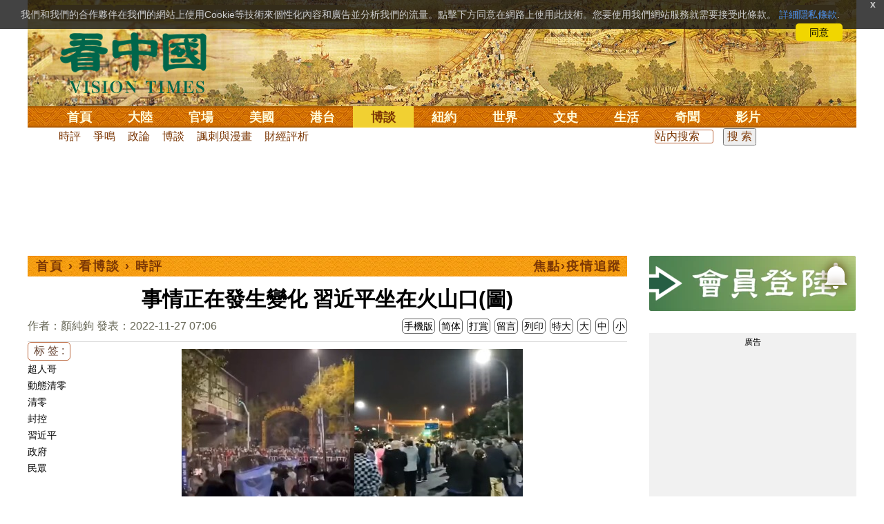

--- FILE ---
content_type: text/html;charset=UTF-8
request_url: https://cn.secretchina.com/news/b5/2022/11/27/1022690.html
body_size: 33765
content:

 


  
<!DOCTYPE html PUBLIC "-//W3C//DTD XHTML 1.0 Strict//EN" "http://www.w3.org/TR/xhtml1/DTD/xhtml1-strict.dtd">
<html xmlns="http://www.w3.org/1999/xhtml" xml:lang="zh-Hant" lang="zh-Hant" dir="ltr">
<head>





<meta http-equiv="Content-Type" content="text/html; charset=utf-8"/>
<meta http-equiv="x-ua-compatible" content="ie=edge"/>
<meta name="viewport" content="width=device-width, initial-scale=1.0, maximum-scale=5.0, user-scalable=yes"/> 
 


<title>事情正在發生變化 習近平坐在火山口(圖) 超人哥 | 动态清零 | 清零 | 封控 | 政府 | 民众 |  時評 |顏純鉤 | 看中國网</title>


<meta name="keywords" content="超人哥,動態清零,清零,封控,習近平,政府,民眾,時評,看中國">


<meta name="description" content="事情正在發生變化 習近平坐在火山口。近日很多朋友都被重慶「超人哥」事件震撼了。 " />

	
<meta name="robots" content="index,follow">

<meta name="publisher" content="www.secretchina.com 看中國" />


<meta name="adtype" content="article" />

<meta http-equiv="date" content="2022-11-27 17:39:02">

<meta name="author" content="顏純鉤">

<link rel="alternate" media="only screen and (max-width: 640px)"  href="https://m.secretchina.com/news/b5/2022/11/27/1022690.html"/>

<link rel="canonical" href="https://www.secretchina.com/news/b5/2022/11/27/1022690.html" />

<link rel="alternate" hreflang="zh-Hans" href="http://cn.secretchina.com/news/gb/2022/11/27/1022690.html"/>  
<link rel="alternate" hreflang="zh-Hant" href="http://cn.secretchina.com/news/b5/2022/11/27/1022690.html"/>

<link rel="amphtml" href="https://m.secretchina.com/news/b5/2022/11/27/amp1022690.html" />
  
<meta name="copyright" content="Copyright 2002-2020. 看中國 secretchina.com  . All Rights Reserved.">
<meta property="og:locale" content="zh_TW" />

<meta property="og:type" content="article" />


<meta property="og:title" content="事情正在發生變化 習近平坐在火山口(圖) -   時評  - 顏純鉤  " />


<meta property="og:description" content="事情正在發生變化 習近平坐在火山口。近日很多朋友都被重慶「超人哥」事件震撼了。 " />

<meta property="og:site_name" content="看中國" />
<meta property="og:url" 	content="http://cn.secretchina.com/news/b5/2022/11/27/1022690.html " />
<meta property="og:image" 	content="https://img5.secretchina.com/pic/2022/11-27/p3251161a325507451-ss.jpg" /> 
<meta property="og:image:secure_url" content="https://img5.secretchina.com/pic/2022/11-27/p3251161a325507451-ss.jpg" />

<meta name="news_keywords" content="超人哥,動態清零,清零,封控,習近平,政府,民眾,時評,看中國" />

<meta http-equiv="last-modified" content="2022-11-27 17:39:02">
<meta property="article:published_time" content="2022-11-27 07:06:43" />
<meta property="article:modified_time" content="2022-11-27 17:39:02" />
<meta property="og:updated_time" content="2022-11-27 17:39:02" />
<meta property="article:tag" content="超人哥,動態清零,清零,封控,習近平,政府,民眾,時評,看中國" />
<meta property="article:section" content="時評" />
<meta name="twitter:card" content="summary_large_image" />
<meta name="twitter:site" content="@Kanzhongguo" />
<meta name="twitter:creator" content="@Kanzhongguo" />
<meta name="twitter:domain" content="b5.secretchina.com" />
<meta name="twitter:url" content="http://cn.secretchina.com/news/b5/2022/11/27/1022690.html" />


<meta name="twitter:title" content="事情正在發生變化 習近平坐在火山口(圖)  -  時評 - 顏純鉤" />


<meta name="twitter:description" content="事情正在發生變化 習近平坐在火山口。近日很多朋友都被重慶「超人哥」事件震撼了。 " />

<meta name="twitter:image" content="https://img5.secretchina.com/pic/2022/11-27/p3251161a325507451-ss.jpg" />   
<meta name="twitter:image:src" content="https://img5.secretchina.com/pic/2022/11-27/p3251161a325507451-ss.jpg"/> 
<meta name="weibo: article:create_at" content="2022-11-27 07:06:43" />
<meta name="weibo: article:update_at" content="2022-11-27 17:39:02" />
<link rel="alternate" type="application/atom+xml" title="看中國最新 New News secretchina.com RSS 2.0"  href="https://www.secretchina.com/news/b5/news.xml" />  
<link rel="alternate" type="application/atom+xml" title="看中國 secretchina.com RSS 2.0"  href="https://www.secretchina.com/news/b5/index.xml" />  
<LINK href="/favicon.ico" type=image/x-icon rel=icon>
<LINK href="/favicon.ico" type=image/x-icon rel="shortcut icon">   
<link rel="alternate" type="application/atom+xml" title="看中國最新 New News secretchina.com RSS 2.0"  href="https://www.secretchina.com/news/b5/news.xml" />  
<link rel="alternate" type="application/atom+xml" title="看中國 secretchina.com RSS 2.0"  href="https://www.secretchina.com/news/b5/index.xml" />  

<meta property="article:publisher" content="https://www.facebook.com/KanZhongGuo.web/" />
<meta property="fb:pages" content="139819436047050,319129211892997,493399817498527,310477719433991" />

 


  



  
 

  


       

<!--homecommon_v21 now work, border: solid #fff; */   -->
<link rel="stylesheet" type="text/css" media="screen" href="/2017/css/homecommon_v26.css" > 
<link rel="stylesheet" type="text/css" media="screen" href="/2017/css/all2017v11.css" >  


 <script>
 function killErrors() {
           return true;
        }
        window.onerror = killErrors;
  </script>       
  
  
  
    

   <!-- Global site tag (gtag.js) - Google Ads: 940314145 --> 
   <script async src="https://www.googletagmanager.com/gtag/js?id=AW-940314145"></script>
     <script> 
     let globalup=9;
    window.dataLayer = window.dataLayer || []; 
    function gtag(){
    	dataLayer.push(arguments);
    } 
    gtag('js', new Date()); 
    gtag('config', 'AW-940314145'); 
    </script> 
   

   
 
  
 
 	
    
  
   
      

</head>
 <body>
	 
  	
	  
	
                   
	


 
 
 
	<div id="banner"><a name="top" href="#top"></a>
	<div class="banner"><img src="/2017/images/bg_banner_h1.jpg" alt='清明上河圖'/></div>
		<h3><a href="https://www.secretchina.com/news/b5/index.html">看中国</a></h3>
		<h4>Vision Times</h4>
		<div class="w1">
			<form method="GET" action="//search.secretchina.com/news/b5/search">
				<p>
					<input type="text"  name="q"  required />
				</p>
				<p>
					<button type="submit">搜索</button>
				</p>
			</form>
			<div id="sitenav">
				<ul class="l1">
					<li class="l1 ">
						<a class="l1" href="https://www.secretchina.com/news/b5/index.html">首頁</a>
						<ul  style="width:100%;">
								 <li><a title="按日瀏覽 最新文章 new news " alt="按日瀏覽 最新文章 new news "
									href="/news/b5/news.html" target="_blank" >最新</a></li>
									<li><a title="熱點文章"
									href="/news/b5/phottopics.html" target="_blank" >熱點</a></li>
									<li><a title="編輯推薦"
									href="/news/b5/precommend.html" target="_blank" >推薦</a></li>
											<li><a title="記者專欄"
									href="/news/b5/preporter.html" target="_blank" >記者</a></li>
									
									<li><a title="專欄作家"
									href="/news/b5/pauthor.html" target="_blank" >專欄</a></li>
									
									<!--  <li><a title="熱點專題"
									href="/news/b5/phottopics.html" target="_blank" >熱點</a></li>
									 
									 -->
									<li><a title="原創精華"
									href="/news/b5/pessence.html" target="_blank" >原創精華</a></li>
									<li><a title="名家園地"
									href="/news/b5/pmingjia.html" target="_blank" >名家園地</a></li>
											<li><a title="名家园地"
									href="/news/b5/pmembertxt.html" target="_blank" >會員專刊</a></li>
									<li><a title="近期排行"
									href="/news/b5/precent3.html" target="_blank" >近期排行</a></li>
									<li><a title="本週排行"
									href="/news/b5/precentweek.html" target="_blank" >本週排行</a></li>
								
								<!-- 
									<li><a title=""
									href="/news/b5/pforum.html" target="_blank" >最後發表</a></li>
									
									<li><a title="" href="/news/b5/pforumhot.html" target="_blank" >最多察看</a></li>
									<li><a title=""
									href="/news/b5/pemotion.html" target="_blank" >最多表情</a></li>
									 -->
									<li><a title=""
									href="/news/b5/preply.html" target="_blank" >最多回复</a></li>
								
										
										<li style="float:right;"><form action="//search.secretchina.com/news/b5/search" method="get" style="color: #7c3806;float:right;width: 189px;">
<input type="hidden" name="nohard" value="0"><input type="text" name="q" size="8" id="fulltext-search" value="" placeholder="站內搜索">
<input type="submit" value=" 搜 索 " class="form-submit">  </form></li>
									
									
						</ul>
					</li>
						
				
					
					<li class="l1 ">
						<a class="l1" href="/news/b5/p1.html">大陸</a>
						<ul  style="width:100%;">
							
							<li><a title="大陸時政" href="/news/b5/p13.html">大陸時政</a></li>
							
							 
										<li><a  title="觀點評析" href="/news/b5/p17713.html">觀點評析</a></li>
										<li><a   title="社會百態" href="/news/b5/p20038.html">社會百態</a></li>
										
										<li><a   title="中國人權" href="/news/b5/p20598.html">中國人權</a></li>
										
										<li style="float:right;"><form action="//search.secretchina.com/news/b5/search" method="get" style="color: #7c3806;float:right;width: 189px;">
<input type="hidden" name="nohard" value="0"><input type="text" name="q" size="8" id="fulltext-search" value="" placeholder="站内搜索">
<input type="submit" value=" 搜 索 " class="form-submit">  </form></li>
								
						</ul>
					</li>  
					
						<li class="l1 ">
						<a class="l1" href="/news/b5/p2.html">官場</a>
						<ul  style="width:100%;"><li><a title="動向" href="/news/b5/p20.html">動向</a></li>
								<li><a title="中南海" href="/news/b5/p16.html">中南海</a></li>
								<li><a title="內幕" href="/news/b5/p17626.html">內幕</a></li>
								<li><a title="官吏" href="/news/b5/p18.html">官吏</a></li>
								<li><a title="評析" href="/news/b5/p16815.html">評析</a></li>
										
										<li style="float:right;"><form action="//search.secretchina.com/news/b5/search" method="get" style="color: #7c3806;float:right;width: 189px;">
<input type="hidden" name="nohard" value="0"><input type="text" name="q" size="8" id="fulltext-search" value="" placeholder="站内搜索">
<input type="submit" value=" 搜 索 " class="form-submit">  </form></li>
								
						</ul>
					</li>
					
						<li class="l1 ">
						<a class="l1" href="/news/b5/p20037.html">美國</a>
							<ul  style="width:100%;">
							<li><a title="美國社會" href="/news/b5/p20625.html">美國社會</a></li>
							<li><a title="華人資訊" href="/news/b5/p20626.html">華人資訊</a></li>
							<li><a title="時事" href="/news/b5/p20042.html">時事</a></li>
							<li><a title="科技" href="/news/b5/p20044.html">科技</a></li>
							<li><a title="紐約新聞" href="/news/b5/p20134.html">紐約新聞</a></li>
							
										
										<li style="float:right;"><form action="//search.secretchina.com/news/b5/search" method="get" style="color: #7c3806;float:right;width: 189px;">
<input type="hidden" name="nohard" value="0"><input type="text" name="q" size="8" id="fulltext-search" value="" placeholder="站内搜索">
<input type="submit" value=" 搜 索 " class="form-submit">  </form></li>
							
							</ul>
					</li>
					 
					
				 
						<li class="l1 ">
						<a class="l1" href="/news/b5/p20036.html">港台</a>
						<ul  style="width:100%;">
							<li><a title="時政聚焦" href="/news/b5/p20039.html">時政聚焦</a></li>
										<li><a   title="時政評析" href="/news/b5/p20166.html">時政評析</a></li> 
							<li><a title="社會民生" href="/news/b5/p20168.html">社會民生</a></li> 
									 <li><a   title="台海風雲" href="/news/b5/p20170.html">台海風雲</a></li> 
										
										
										<li style="float:right;"><form action="//search.secretchina.com/news/gb/search" method="get" style="color: #7c3806;float:right;width: 189px;">
<input type="hidden" name="nohard" value="0"><input type="text" name="q" size="8" id="fulltext-search" value="" placeholder="站内搜索">
<input type="submit" value=" 搜 索 " class="form-submit">  </form></li>
										
						</ul>
					</li>
				 
					
					
							<li class="l1  curr">
						<a class="l1" href="/news/b5/p4.html">博談</a>
							<ul  style="width:100%;">
							<li><a title="時評" href="/news/b5/p28.html">時評</a></li>
							<li><a title="爭鳴" href="/news/b5/p29.html">爭鳴</a></li>
							<li><a title="政論" href="/news/b5/p30.html">政論</a></li>
							<li><a title="博談" href="/news/b5/p31.html">博談</a></li>
							<li><a title="諷刺與漫畫" href="/news/b5/p77.html">諷刺與漫畫</a></li>
									<li><a title="財經評析" href="/news/b5/p35.html">財經評析</a></li>
												
										<li style="float:right;"><form action="//search.secretchina.com/news/b5/search" method="get" style="color: #7c3806;float:right;width: 189px;">
<input type="hidden" name="nohard" value="0"><input type="text" name="q" size="8" id="fulltext-search" value="" placeholder="站内搜索">
<input type="submit" value=" 搜 索 " class="form-submit">  </form></li>
							
							</ul>
					</li>
				
				
						<li class="l1  ">
						<a class="l1" href="/news/b5/p20134.html" target=_blank>紐約</a>
						 
					</li>
					
					<!-- 
						 
					<li class="l1 ">
						<a class="l1" href="/news/b5/p20109.html">澳洲</a>
							<ul  style="width:100%;">
							<li><a title="澳洲新聞" href="/news/b5/p20110.html">澳洲新聞</a></li>
							<li><a title="華人資訊" href="/news/b5/p20111.html">華人資訊</a></li>
							<li><a title="留學移民" href="/news/b5/p20112.html">留學移民</a></li>
							<li><a title="澳洲風情" href="/news/b5/p20113.html">澳洲風情</a></li>
							</ul>
					</li>
					 -->
						<li class="l1 ">
						<a class="l1" href="/news/b5/p9.html">世界</a>
								<ul  style="width:100%;">
								 
								<li><a title="美洲" href="/news/b5/p48.html">美洲</a></li>
								 
								<li><a title="歐洲" href="/news/b5/p49.html">歐洲</a></li>
								
								<li><a title="澳洲" href="/news/b5/p20120.html">澳洲</a></li>
								 <li><a title="亞洲" href="/news/b5/p50.html">亞洲</a></li>
								<li><a title="非洲" href="/news/b5/p51.html">非洲</a></li>
								 
								<li><a title="科技新聞"
								href="/news/b5/p17714.html">科技新聞</a></li>
								<li><a title="军事"
											href="/news/b5/p20648.html">軍事</a></li>
								<li><a title="其它" href="/news/b5/p16676.html">其它</a></li>
								<!--  
								<li><a title="澳洲新聞"
								href="http://au.secretchina.com/aunews" target="_blank">澳洲新聞</a></li>
								-->
										
										<li style="float:right;"><form action="//search.secretchina.com/news/b5/search" method="get" style="color: #7c3806;float:right;width: 189px;">
<input type="hidden" name="nohard" value="0"><input type="text" name="q" size="8" id="fulltext-search" value="" placeholder="站内搜索">
<input type="submit" value=" 搜 索 " class="form-submit">  </form></li>
								
						</ul>
					</li>
					
					<li class="l1 ">
						<a class="l1" href="/news/b5/p6.html">文史</a>
							<ul  style="width:100%;">
							<li><a title="天朝風雲"
							href="/news/b5/p17768.html">天朝風雲</a></li>
							<li><a title="民國往事"
							href="/news/b5/p17769.html">民國往事</a></li>
							<li><a title="紅朝歲月"
							href="/news/b5/p17770.html">紅朝歲月</a></li>
							<li><a title="談古論今"
							href="/news/b5/p16683.html">談古論今</a></li>
								<li><a title="文學世界"
							href="/news/b5/p18018.html">文學世界</a></li>
							
					<li><a title="傳統文化"
					href="/news/b5/p18017.html">傳統文化</a></li>
										
										<li style="float:right;"><form action="//search.secretchina.com/news/b5/search" method="get" style="color: #7c3806;float:right;width: 189px;">
<input type="hidden" name="nohard" value="0"><input type="text" name="q" size="8" id="fulltext-search" value="" placeholder="站内搜索">
<input type="submit" value=" 搜 索 " class="form-submit">  </form></li>
							
						</ul>
					</li>
				
					<li class="l1 ">
						<a class="l1" href="/news/b5/p8.html">生活</a>
							<ul  style="width:100%;">
							
										<li><a title="療養保健" href="/news/b5/p67.html">療養保健</a></li>
										<li><a title="生活妙博士"
											href="/news/b5/p17538.html">生活妙博士</a></li> 
								<li><a title="人生茶坊"
											href="/news/b5/p17594.html">人生茶坊</a></li>
										<li><a title="職場與教育"
											href="/news/b5/p17530.html">職場與教育</a></li>
										<li><a title="美食與廚藝"	href="/news/b5/p9705.html">美食與廚藝</a></li>
										   
						<li><a title="影視娛樂" href="/news/b5/p58.html">影視娛樂</a></li>
							<!-- 
						<li><a title="心靈探索" href="/news/b5/p20107.html">心靈探索</a></li>
						 -->
							<!-- <li><a title="海外見聞"
							href="/news/b5/p16619.html">海外見聞</a></li>
							 <li><a title="移民留學" href="/news/b5/p46.html">移民留學</a></li>
							   <li><a title="澳洲移民"
							href="http://au.secretchina.com/auimmistudy/au-immigrate"
							target="_blank">澳洲移民</a></li>
							 -->
										
										<li style="float:right;"><form action="//search.secretchina.com/news/b5/search" method="get" style="color: #7c3806;float:right;width: 189px;">
<input type="hidden" name="nohard" value="0"><input type="text" name="q" size="8" id="fulltext-search" value="" placeholder="站内搜索">
<input type="submit" value=" 搜 索 " class="form-submit">  </form></li>
							 
						</ul>
					</li>
					
					<li class="l1 ">
						<a class="l1" href="/news/b5/p10.html">奇聞</a>
						<ul  style="width:100%;">
						
						<li><a title="生物奇觀"
						href="/news/b5/p16679.html">生物奇觀</a></li>
						<li><a title="預言未來" href="/news/b5/p53.html">預言未來</a></li>
						<li><a title="自然現象" href="/news/b5/p54.html">自然現象</a></li>
						<li><a title="異事奇人" href="/news/b5/p55.html">異事奇人</a></li>
						<li><a title="探秘尋真" href="/news/b5/p56.html">探秘尋真</a></li>
										
										<li style="float:right;"><form action="//search.secretchina.com/news/b5/search" method="get" style="color: #7c3806;float:right;width: 189px;">
<input type="hidden" name="nohard" value="0"><input type="text" name="q" size="8" id="fulltext-search" value="" placeholder="站内搜索">
<input type="submit" value=" 搜 索 " class="form-submit">  </form></li>
						
						</ul>
					</li>
					 
					 
					
					<li class="l1 "  style='display:none;'>
						<a class="l1" href="/news/b5/p12.html">養生</a>
							<ul  style="width:100%;">
							<li><a title="美食與廚藝"
							href="/news/b5/p9705.html">美食與廚藝</a></li>
							<li><a title="療養保健" href="/news/b5/p67.html">療養保健</a></li>
							<li><a title="中醫秘方" href="/news/b5/p68.html">中醫秘方</a></li>
							<li><a title="氣功修煉" href="/news/b5/p69.html">氣功修煉</a></li>
							<li><a title="強身美容" href="/news/b5/p70.html">強身美容</a></li>
										
										<li style="float:right;"><form action="//search.secretchina.com/news/b5/search" method="get" style="color: #7c3806;float:right;width: 189px;">
<input type="hidden" name="nohard" value="0"><input type="text" name="q" size="8" id="fulltext-search" value="" placeholder="站内搜索">
<input type="submit" value=" 搜 索 " class="form-submit">  </form></li>
							
							</ul>
					</li>
					
					
					<li class="l1 "  style='display:none;'>
						<a class="l1" href="/news/b5/p20659.html">商機</a>
							<ul  style="width:100%;">
							<li><a title="商機"
							href="/news/b5/p20660.html">健康</a></li>
							<li><a title="生活" href="/news/b5/p20661.html">生活</a></li>
							<li><a title="飲食" href="/news/b5/p20662.html">飲食</a></li>
							<li><a title="美容美髮" href="/news/b5/p20663.html">美容美髮</a></li>
							<li><a title="汽車" href="/news/b5/p20664.html">汽車</a></li>
										
										<li style="float:right;"><form action="//search.secretchina.com/news/b5/search" method="get" style="color: #7c3806;float:right;width: 189px;">
<input type="hidden" name="nohard" value="0"><input type="text" name="q" size="8" id="fulltext-search" value="" placeholder="站内搜索">
<input type="submit" value=" 搜 索 " class="form-submit">  </form></li>
							
							</ul>
					</li>
					
					
					
					<li class="l1 ">
<!--  						<a class="l1" href="/news/b5/pvideoall.html">影片</a>
--><a class="l1" href="https://www.ganjing.com/zh-TW/channel/1eiqjdnq7goOxWkCG46DBd41d1gt0c" target=blank>影片</a>							<ul  style="width:100%;">
<!-- 							<li><a title="原創影片"  href="/news/b5/pvideo.html">原創影片</a></li>
	 -->						<li><a title="原創影片"  href="/news/b5/pvideo.html"    target=blank>原創影片</a></li>
							<li><a title="全部影片" href="/news/b5/pvideoall.html">全部影片</a></li>
										
										<li style="float:right;"><form action="//search.secretchina.com/news/b5/search" method="get" style="color: #7c3806;float:right;width: 189px;">
<input type="hidden" name="nohard" value="0"><input type="text" name="q" size="8" id="fulltext-search" value="" placeholder="站内搜索">
<input type="submit" value=" 搜 索 " class="form-submit">  </form></li>
							
							</ul>
					</li>
					<!-- 
					<li class="l1 " >
					<a class="l1" href="/news/b5/pessence.html">原創</a>
						<ul  style="width:100%;">
						<li><a title="原創精華"
						href="/news/b5/pessence.html">原創精華</a></li>
										
										<li style="float:right;"><form action="//search.secretchina.com/news/b5/search" method="get" style="color: #7c3806;float:right;width: 189px;">
<input type="hidden" name="nohard" value="0"><input type="text" name="q" size="8" id="fulltext-search" value="" placeholder="站内搜索">
<input type="submit" value=" 搜 索 " class="form-submit">  </form></li>
						
						</ul>
					</li>
					 -->
					
				</ul>
			</div><!-- / #sitenav -->
		</div><!-- / .w1 -->
		<div id="l10n">
			
			<div id="lang">
				<ul>
				
               <li><a title="简体版"  style="cursor:pointer;" onclick="gotootherln('/news/gb/index.html')" >简体</a></li>
					
					<!-- 
							<li><a  style="cursor:pointer;" href="http://www.visiontimes.com"  target="_blank">English</a></li>
			 -->
									
				<li><a  title="手機版" href="//m.secretchina.com/news/b5/index.html">手機版</a></li>
						</ul>
			</div>
			
			<div id="branches">
				<div class="h3">各地分站</div>
					<ul>
					<li><a  style="cursor:pointer;" onclick="window.open('http://www.watchinese.com/', '_blank')" target="_blank">台灣</a></li>
					<li><a  style="cursor:pointer;" onclick="window.open('http://www.kannewyork.com/', '_blank')" target="_blank">紐約</a></li>
					<li><a  style="cursor:pointer;" onclick="window.open('http://kanzhongguo.eu/', '_blank')" target="_blank">歐洲</a></li>
					<!--
					<li><a href="http://au.secretchina.com/" target="_blank">澳洲</a></li>
					--> 
					<li><a  style="cursor:pointer;" onclick="window.open('http://www.vtvan.com/', '_blank')"   target="_blank">加西</a></li>
				 	<li><a  style="cursor:pointer;" onclick="window.open('https://dc.secretchina.com/', '_blank')" target="_blank">華盛頓DC</a></li>
				 
					</ul>
					</div>
					
					<div id="lang2"> <ul>
					<li><a target="_blank" title="電子報"
					href="https://pdf.secretchina.com">電子報</a></li>
					<li><a title="網上投稿"
					style="cursor:pointer;" onclick="window.open('https://www.secretchina.com/news/b5/postcontribute.php', '_blank')" target="_blank">網上投稿</a></li>
				 
					<li><a title="捐款"
								style="cursor:pointer;" 	 onclick="window.open('https://www.secretchina.com/kzgd/index.html', '_blank')" target="_blank">捐款</a></li>
					
					<li><a title="聯繫廣告"
								style="cursor:pointer;" 	 onclick="window.open('https://www.secretchina.com/news/b5/2014/02/14/530514.html', '_blank')" target="_blank">聯繫廣告</a></li>

					
					<li><a title="搜索"
								style="cursor:pointer;" 	 onclick="window.open('/news/b5/search?q=看中國', '_blank')" target="_blank">搜索</a></li>
					
				</ul>
			</div>
		</div>
		<div id="social">
			<ul>
				<li class="facebook"><a style="cursor:pointer;" onclick="window.open('https://www.facebook.com/KanZhongGuo.web/', '_blank')"    target="_blank">Facebook</a></li>
				<li class="twitter"><a style="cursor:pointer;" onclick="window.open('https://twitter.com/kanzhongguo', '_blank')" target="_blank">Twitter</a></li> 
				<!-- 
				<li class="linkedin"><a style="cursor:pointer;" onclick="window.open('https://www.linkedin.com/company-beta/10655456/', '_blank')" target="_blank">LinkedIn</a></li>
				 -->
				<li class="rss"><a style="cursor:pointer;"  href="/page/rss/indexb5.html" target="_blank">RSS</a></li>
			</ul>
		</div>
	</div><!-- / #banner -->



  
  <div id="header" style="display:none">
				<div class="container_32">
					<div class="grid_32"
						style="text-align: center; margin: 0 10px; float: right; overflow: hidden;">
						<span class="logo" style="float: left;"><a href="/"><img
								alt="看中國" src=""></a></span> <span
							class="news grid_1" id="newest-news"> <span class="title">最新新聞</span>
							<span class="body"> </span>
						</span>
					</div>
				</div>
			</div>
   <div id="main">
		<div class="ad"    id='txt-top-t20-2017'>
 		 

		</div>
  
		<div class="col-left" >
			<div id="headlines_page">
				<div class="h2">
					<a href='/news/b5/index.html'>首頁</a>  
						
                   › <a href='/news/b5/p4.html'>看博談</a>

                  › <a href='/news/b5/p28.html'>時評</a>

                 
				
 <span style="float: right;"> 
							 	 
									
									  
									<a
											href="/news/b5/p20151.html" rel="tag">焦點›疫情追蹤</a> 
									
									
								</span>  
				</div>
			</div>
			<div>
			<center>	<h1 style="padding: 40px 0 5px 0;" itemprop="headline">事情正在發生變化 習近平坐在火山口(圖)</h1>
				
     		</center>				  
				<div class="fontsize">
					<div>
						<span style="float:left;color: #665;padding: 0 0 10px;line-height: 1.5;">
						作者：顏純鉤
							
							
						發表：2022-11-27 07:06 
							
						</span>
					</div>
					<div style="text-align: right">
							
					    <span class="buttontxt" > <a href="https://m.secretchina.com/news/b5/2022/11/27/1022690.html"  title="手機版">手機版</a></span>
						 <span class="buttontxt" >  <a   href="/news/gb/2022/11/27/1022690.html">简体</a></span>
						<span class="buttontxt" >  <a href=https://m.secretchina.com/news/b5/2018/10/19/873868.html target='_blank'   >打賞</a></span>
						 
						<span class="buttontxt"   > <a   href="#forum">
						<span style='display:none;'>136個</span>留言</a></span>
							   
						<span class="buttontxt" > <a href="/news/b5/2022/11/27/1022690p.html">列印</a></span>
						
						<span class="buttontxt" > <a onclick="App.changeFontSize('bb');return false;" href="#">特大</a></span>
						<span class="buttontxt" > <a onclick="App.changeFontSize('b');return false;" href="#">大</a></span>
						<span class="buttontxt" > <a onclick="App.changeFontSize('m');return false;" href="#">中</a></span>
						<span class="buttontxt" > <a onclick="App.changeFontSize('s');return false;" href="#">小</a></span>
					</div>
				</div>
				<hr />
				<div class="article" style="fone-color:#000">
				
<div class="article_left" style="overflow: hidden; <span height=5px></span>

<span style="margin: 0 5px 5px 0px;"><ul>
<button style="margin: 0 0 0px 0px;font-size:16px;">标 签 :</button><br>
					 
               <span class="button" style="font-size: 14px;"><a href="//search.secretchina.com/news/b5/tag/%E8%B6%85%E4%BA%BA%E5%93%A5" 	> 超人哥</a></span><br>
                     
               <span class="button" style="font-size: 14px;"><a href="//search.secretchina.com/news/b5/tag/%E5%8B%95%E6%85%8B%E6%B8%85%E9%9B%B6" 	> 動態清零</a></span><br>
                     
               <span class="button" style="font-size: 14px;"><a href="//search.secretchina.com/news/b5/tag/%E6%B8%85%E9%9B%B6" 	> 清零</a></span><br>
                     
               <span class="button" style="font-size: 14px;"><a href="//search.secretchina.com/news/b5/tag/%E5%B0%81%E6%8E%A7" 	> 封控</a></span><br>
                     
               <span class="button" style="font-size: 14px;"><a href="//search.secretchina.com/news/b5/tag/%E7%BF%92%E8%BF%91%E5%B9%B3" 	> 習近平</a></span><br>
                     
               <span class="button" style="font-size: 14px;"><a href="//search.secretchina.com/news/b5/tag/%E6%94%BF%E5%BA%9C" 	> 政府</a></span><br>
                     
               <span class="button" style="font-size: 14px;"><a href="//search.secretchina.com/news/b5/tag/%E6%B0%91%E7%9C%BE" 	> 民眾</a></span><br>
                     
                       
                         <br> 
                        
    <span class="button" style="font-size: 14px; padding:5px 0px 5px 0px;">  <a  style="cursor:pointer;"  onclick="window.open('https://www.facebook.com/sharer/sharer.php?u=http://cn.secretchina.com/news/b5/2022/11/27/1022690.html', '_blank')"   
													target="_blank" rel="nofollow"><img  style=" padding:5px 0px 5px 0px;width:40px; height:40px"   src="/2017/images/icon_facebook.png" alt="fb" /></a>
													
		 </span><br>   
		 
	 <span class="button" style="font-size: 14px;padding:5px 0px 5px 0px;"> <a  style="cursor:pointer;"  onclick="window.open('https://twitter.com/share?url=http://kzg.io/b54I30&amp;text=事情正在發生變化習近平坐在火山口(圖)', '_blank')"  
						   	rel="nofollow" target="_blank"   ><img  style=" padding:5px 0px 5px 0px;width:40px; height:40px"    src="/2017/images/icon_twitter.png" alt="twitter" /></a>
 </span><br>    
 
 		 <span class="button" style="font-size: 14px;padding:5px 0px 5px 0px;"> <a  style="cursor:pointer;" 
								onclick="window.open('https://www.linkedin.com/shareArticle?mini=true&amp;url=http://kzg.io/b54I30&amp;title=事情正在發生變化習近平坐在火山口(圖)&amp;summary=&amp;source=', '_blank')"  				
													target="_blank" rel="nofollow" ><img   style=" padding:5px 0px 5px 0px;width:40px; height:40px"    src="/2017/images/icon_linkedin.png" alt="linkedin" /></a>
													
													 </span><br>   
			   
													 
													 
                     </ul>
</span>                     
                     </div>

<div class="article_right" itemprop="articleBody" style="fone-color:#000;"> 

								 
							
								  
							
							 
							<p style="text-align:center"><img alt="居民抗議清零" src="//img5.secretchina.com/pic/2022/11-27/p3251161a325507451-ss.jpg" style="height:278px; width:494px" /><br />
居民抗議清零（圖片來源：網路截圖/網路） 
							 
							<span style="color:red;display:none;" id=hideid name=hideid > <a href=https://www.secretchina.com >看中國網站 禁止建立鏡像網站 。 </a></span>
							
						
				   				 </p>  
			   				
			   				
			   				
						
			   				
			   				
			   					
			   					
			   						

			   					
			   				
			   					
						 
							

<p>【看中國2022年11月27日訊】近日很多朋友都被重慶「<a href=https://www.secretchina.com/news/b5/tag/超人哥   target='_blank'>超人哥</a>」事件震撼了，這位不知名勇士，與北京四通橋勇士彭載舟一樣，將民間抗爭提升到政治體制層面，毫無懼色地公開自己的政治訴求。 
							 
							<span style="color:red;display:none;" id=hideid name=hideid > <a href=https://www.secretchina.com >看中國網站 禁止建立鏡像網站 。 </a></span>
							
						
				   				 </p>  
			   				
			   				
			   				
						
			   				
			   				
			   					
			   					
			   						

			   					
			   				
			   					
						 
							

<p>「超人哥」喊出「不自由毋寧死」的口號，真有慷慨激昂視死如歸的豪氣，而在被警察鎖喉後，他居然由周圍的民眾搶救出來而逃出虎口。 
							
						
				   				 </p>  
			   				
			   				
			   				
						
			   				
			   				
			   					
			   					
			   						

			   					
			   				
			   					
						 
							

<p>中共二十大後，<a href=https://www.secretchina.com/news/b5/tag/動態清零   target='_blank'>動態清零</a>非但沒有收斂，甚且更變本加厲，全國失心瘋一樣的封控，激起廣泛的反抗浪潮，這一次的民間抗爭有幾個特點： 
							
						
				   				 </p>  
			   				
			   				 
					 <div id='txt-mid1-t21-2017' style="display:;">
<!-- 22_看中國_文中_336x280 --> 

                                   <div id="SC-22">
                                     						 
  				<div id="kzgad1" style="max-width: 300px; display: none; text-align: center; margin: 0 auto; overflow: hidden;">
	  				<center>
						   <a href="https://www.naturenergy.us/" target=_blank><img src='//img6.secretchina.com/pic/2025/7-29/p3676411a560438137.jpg' width=300px></img></a>
					</center>		    
				</div>		    
  		
  		
  				<div id="kzgad2" style="max-width: 300px; display: none; text-align: center; margin: 0 auto; overflow: hidden;">
	  				<center>
						   <a href="https://naturexcels.com/language/zh/" target=_blank><img src='//img6.secretchina.com/pic/2024/11-2/p3556881a508884777.jpg' width=300px></img></a>
					</center>		    
				</div>	
				
  				<div id="kzgad3" style="max-width: 300px; display: none; text-align: center; margin: 0 auto; overflow: hidden;">
	  				<center>
						   <a href="https://naturexcels.com/language/zh/" target=_blank><img src='//img6.secretchina.com/bigpic/2024/11-4/p3557701a911506510.jpg' width=300px></img></a>
					</center>		    
				</div>		
					 
					    
					      
					<script>
    // 随机选择一个ID显示
    function showRandomDiv() {
        const ids = ['kzgad1', 'kzgad2', 'kzgad3' ];
        const randomId = ids[Math.floor(Math.random() * 3)];
        
        // 将选定的ID的div显示出来
        document.getElementById(randomId).style.display = 'block';
    }

    // 调用函数以随机显示一个div
    showRandomDiv();
</script>
                                          
                                              
</div> 
                                   
                                    </div>
                                    
                                    
			   				
			   				
						
			   				
			   				
			   					
			   					
			   						

			   					
			   				
			   					
						 
							

<p>一是範圍很廣，光是近日，就有廣州、重慶、鄭州、烏魯木齊等大城市，起因都是野蠻清零，最終都導致沖卡暴動；二是規模較大，都涉及數千數萬，而且綿延數日；三是暴力程度升級，民眾動用石頭棍棒，推翻警車，放火燒雜物，警察則動用胡椒噴霧、高壓水車，甚至開槍；四是官方到最後都作出一定程度的讓步，也未見大規模秋後算帳，花錢消災，避免事態擴大；五是官方媒體雖竭力消音，但仍有大量信息傳播，網路管制開始失靈；六是抗爭升級到政治層面，除了超人哥之外，有人甚至喊出「打倒<a href=https://www.secretchina.com/news/b5/tag/習近平   target='_blank'>習近平</a>」的口號。 
							
						
				   				 </p>  
			   				
			   				
			   				
						
			   				
			   				
			   					
			   					
			   						

			   					
			   				
			   					
						 
							

<p>最新消息是，南京傳媒大學學生領頭，全國各地已有十幾所高校學生參與悼念烏魯木齊枉死者、控訴政府清零政策的正義行動。大學生站出來了，民怨催生學運，學運將催生民運。 
							
						
				   				 </p>  
			   				
			   				
			   				
						
			   				
			   				
			   					
			   					
			   						

			   					
			   				
			   					
						 
							

<p>中共正處在一個空前的兩難困境之中，動態清零不得人心，傷害人民的生命財產，造成極大的精神痛苦，這些政府都明白。政府假定<a href='https://www.secretchina.com/news/b5/index.html'   target='_blank'>中國</a>人愛國愛黨，服從管治，再加上維穩強化，相信政策再嚴酷，也有能力管控。 
							
						
				   				 </p>  
			   				
			   				
			   				
						
			   				
			   				 
			   				 
			   				   
										<center> 	
										<div>	<!-- 5164544770 -->
										   
										</div>
										</center>
			   					
			   					
			   					
			   						

			   					
			   				
			   					
						 
							

<p>若<a href=https://www.secretchina.com/news/b5/tag/病毒   target='_blank'>病毒</a>聽話，短時間內清零，民間情緒有機會慢慢平伏，不料病毒糾纏不休，範圍擴大，程度加深。習近平見勢頭不妙，只好又收緊，於是政策又倒轉，人民更死心。 
							
						
				   				 </p>  
			   				
			   				
			   				
						
			   				
			   				 
			   				 
			   				   
										<center> 	
										<div>	<!-- 5164544770 -->
										   
										</div>
										</center>
			   					
			   					
			   					
			   						

			   					
			   				
			   					
						 
							

<p>三年<a href=https://www.secretchina.com/news/b5/tag/封控   target='_blank'>封控</a>民間苦不堪言，悲劇每日在身邊發生，強烈的情緒落差造成普遍的沮喪與憤懣，再加上大白的凶狠，警察的暴力，更使民怨暴長，一傳十十傳百，造成掀天巨浪。 
							
						
				   				 </p>  
			   				
			   				
			   				
						
			   				
			   				 
			   				 
			   				   
										<center> 	
										<div>	<!-- 5164544770 -->
										   
										</div>
										</center>
			   					
			   					
			   					
			   						

			   					
			   				
			   					
						 
							

<p>目前官民兩造站在極端對立的兩端。政府讓步，則民意得隴望蜀，政府堅持，則民怨火上澆油。政府一讓步防線就會崩潰，但政府再堅持，只會激起更多民間怒火。 
							
						
				   				 </p>  
			   				
			   				
			   				
						
			   				
			   				 
			   				 
			   				   
										<center> 	
										<div>	<!-- 5164544770 -->
										   
										</div>
										</center>
			   					
			   					
			   					
			   						 
			   					 
	

			   					
			   				
			   					
						 
							

<p>更要命的是，事態在擴大，民間不滿情緒有高度傳染性。人民的訴求在升級，從純粹生活層面，上升到經濟層面，再上升到政治層面，現在更上升到體制層面。雖然敢於發聲的還是少數人，但看超人哥被群眾救出那一幕，便知道少數人的呼聲正得到多數人的回應。 
							
						
				   				 </p>  
			   				
			   				
			   				
						
			   				
			   				 
			   				 
			   				   
										<center> 	
										<div>	<!-- 5164544770 -->
										   
										</div>
										</center>
			   					
			   					
			   					
			   						

			   					
			   				
			   					
						 
							

<p>今日，民眾已不再相信政府說的話，不再服從政府人員的指揮規管；民眾也初步看到民間團結的力量，只要眾人齊心，圍封鐵板是可以推倒的；大白並沒有那麼可怕，他們也是人，拳頭落在身上也會痛，警察很凶，眾人合力也可以推翻警車；反抗的人那麼多，政府網格式統治與高科技管控開始失靈；高官窮凶極惡，但在洶湧民意面前也會發抖。 
							
						
				   				 </p>  
			   				
			   				
			   				
						
			   				
			   				 
			   				 
			   				   
										<center> 	
										<div>	<!-- 5164544770 -->
										   
										</div>
										</center>
			   					
			   					
			   					
			   						

			   					
			   				
			   					
						 
							

<p>習近平要怎麼辦？往後退，管治威信就垮了，政府的決策因為民間反抗而收回，那政府今後說話還有誰聽？地方政府無法管治地方，民眾「郁嚇」就聚眾鬧事，那還如何維穩？ 
							
						
				   				 </p>  
			   				
			   				
			   				
						
			   				
			   				 
			   				 
			   				   
										<center> 	
										<div>	<!-- 5164544770 -->
										   
										</div>
										</center>
			   					
			   					
			   					
			   						

			   					
			   				
			   					
						 
							

<p>反過來，要是習近平派武警鎮壓，武警不夠力，把軍隊和坦克車開出來血洗城市，那時民怨上升為血海深仇，遍地烽火，中共就死期到。 
							
						
				   				 </p>  
			   				
			   				
			   				
						
			   				
			   				 
			   				 
			   				   
										<center> 	
										<div>	<!-- 5164544770 -->
										   
										</div>
										</center>
			   					
			   					
			   					
			   						

			   					
			   				
			   					
						 
							

<p>習近平的性格是剛愎自用，他的死症是缺乏正確判斷時勢的基本能力。三年防控民眾深受其害，二十大後向左轉更使百姓對未來產生深度絕望感，政府漠視民間疾苦，人民與政府離心離德，國家已來到一個生死存亡的臨界點。 
							
						
				   				 </p>  
			   				
			   				
			   				
						
			   				
			   				 
			   				 
			   				   
										<center> 	
										<div>	<!-- 5164544770 -->
										   
										</div>
										</center>
			   					
			   					
			   					
			   						

			   					
			   				 
			   					 
			   					
			   					
						 
							

<p>習近平朝天上撒下一張巨大無匹的網，指望把十三億人都罩在網裡不能動彈，不料那張網落下來，卻把自己罩住了，不但罩住自己，而且找不到解網的繩結在哪裡。 
							
						
				   				 </p>  
			   				
			   				
			   				
						
			   				
			   				 
			   				 
			   				   
										<center> 	
										<div>	<!-- 5164544770 -->
										   
										</div>
										</center>
			   					
			   					
			   					
			   						

			   					
			   				
			   					
						 
							

<p>事情正在起變化，局勢正在逼近一個臨界點，中共與人民對立難解，雙方情緒惡劣，敵意正在升級。最麻煩的還是，進又進不得，退又不能退，卡死在一個死結上，只等危機加劇。 
							
						
				   				 </p>  
			   				
			   				
			   				
						
			   				
			   				 
			   				 
			   				   
										<center> 	
										<div>	<!-- 5164544770 -->
										   
										</div>
										</center>
			   					
			   					
			   					
			   						

			   					
			   				
			   					
						 
							

<p>面對這樣的中國，美國何必著急，靜觀其變可也。習近平週身蟻，不暇自救，臺灣人也何必害怕，靜觀其變可也。 
							
						
				   				 </p>  
			   				
			   				
			   				
						
			   				
			   				 
			   				 
			   				   
										<center> 	
										<div>	<!-- 5164544770 -->
										   
										</div>
										</center>
			   					
			   					
			   					
			   						

			   					
			   				
			   					
						 
							

<p>在香港，李家超政府還在對民主派人士下毒手，大陸政局正在翻轉，他的下場也可以預期。今日越瘋狂，日後清算越嚴酷，作惡有日，清算有日，天理昭昭，報應不爽。 
							
						
				   				 </p>  
			   				
			   				
			   				
						
			   				
			   				 
			   				 
			   				   
										<center> 	
										<div>	<!-- 5164544770 -->
										   
										</div>
										</center>
			   					
			   					
			   					
			   						

			   					
			   				
			   					
						 
							

<p>（文章由作者授權轉載自<a href="https://www.facebook.com/nganshunkau" target="_blank">顏純鉤facebook臉書專頁</a>） 
							
						
				   				 </p>  
			   				
			   				
			   				
						
			   				
			   				 
			   				 
			   				   
										<center> 	
										<div>	<!-- 5164544770 -->
										   
										</div>
										</center>
			   					
			   					
			   					
			   						

			   					
			   				
			   					
						 
							(文章僅代表作者個人立場和觀點) 
							
						
			   				
			   				
						
			   				
			   				 
			   				 
			   				   
										<center> 	
										<div>	<!-- 5164544770 -->
										   
										</div>
										</center>
			   					
			   					
			   					
			   						

			   					
			   				
			   					
						
							
						
							
							
								
									<script>
 									var nofee=0;
								
									</script> 
								

							 
							
								 
							
							
							<hr />
				<div style="padding: 20px 0 20px 0;">
				 
				<a href=https://www.secretchina.com/news/b5/2018/10/19/873868.html target='_blank'> 歡迎給您喜歡的作者捐助。您的愛心鼓勵就是對我們媒體的耕耘。</a>
				<b>   <a href=https://www.secretchina.com/news/b5/2018/10/19/873868.html target='_blank'  style="color:blue;"> 
				<img src=/images/kzgsdna.jpg  width=70px alt='打賞'  style="margin: -10px 10px 0px 10px;"></a>
				</b>
				 
				 <center  style="display:none;">
				 <a target="_blank" title="善举如烛《看中国》与您相约(图)" href="/kzgd/index.html"><img src="//img5.secretchina.com/pic/2024/7-7/p3512061a940287834.jpg" width=238px alt='善举如烛《看中国》与您相约(图)'></a>
				 
				 </center>
				</div>	
				<hr >
				
						  <p>

								
								
								
									来源:<a href='//search.secretchina.com/news/b5/tag/臉書  '>臉書</a>
									
									
								
								</p>
				<p>短网址:<input type="text"  value="http://kzg.io/b54I30"  name="lname"  onclick="javascript:this.focus();this.select();"  onmouseover="javascript:this.focus();this.select();">
				
								
					  
 版權所有，任何形式轉載需本站授權許可。 <span style="color:red">嚴禁建立鏡像網站。</span>
 
			 
			</p>
			
			
	   		
	
 		
 		<!--  rec bg -->
<style>

.aalike {
    width: 100%;
    height: 230px;
    margin: 2px auto;
}
 
.aalike .hd   { 
    padding-left: 12px;
    height: 30px;
    overflow: hidden;
    color: #7c3806;
    font-weight: 700;
    font-size: 18px;
    line-height: 30px;
    letter-spacing: 2px;
    white-space: nowrap;
    background-image: url(/2017/images/bg_headlines_h2.png);
}

.aalike .hd  a {
    color: inherit; 
}

.aalike .hd .left {
    float: left;
    font-size: 18px;
    line-height: 30px;
}

.aalike .hd .right {
    float: right;
    line-height: 30px;
    margin-right: 20px;
}
 
.aalike .hd .right img {
    widows: 12px;
    height: 12px;
}

.aalike .hd .right  a {
    color: inherit; 
}
.aalike .bd {
    height: 180px;
    border: 1px solid #ededed;
}

.aalike .bd li {
    height: 170px;
    width: 146px;
    float: left;

    margin-top: 10px;
    margin-bottom: 5px;
    margin-right: 4px;
    margin-left: 5px;
}

.aalike .bd li .img {
    width: 146px;
    height: 83px;
    text-align: center;
    line-height: 94px;
    margin-bottom: 5px;
}

.aalike .bd li .text {
    position: relative;
    width: 146px;
    height: 72px;
    margin-left: 2px;
    overflow: hidden;
}
.aalike .bd li .text a {
    color: inherit;
    font-size: 15px;
}

.aalike .bd li i {
    color: #df3033;
    font-size: 18px;
}
/* 
.aalike .text:nth-child(-n+5)::after {
    content: '';
    position: absolute;
    bottom: 10px;
    right: 5px;
    width: 1px;
    height: 45px;
    background-color: #fff;
}
 */
</style>
			
			
			
			 <div class="aalike" style="display: none;    border-top: 1px dotted #ccc;" id="vecmain0">
		        <div class="hd">
		            <div class="left"><a href="javascript:vecallv();">相似文章：</a></div>
		            <div class="right"><a href="javascript:vecallv();">換一批 &nbsp; <!--   <img src="/images/rp.png" alt="replace">  --></a></div>
		        </div>
		        <div class="bd" id="vecdata0">
		 

		        </div>
		    </div>
  
  
		  <div class="aalike" style="display: none;    " id="recmain1">
		        <div class="hd">
		            <div class="left"><a href="javascript:recallv();">讀者推薦：</a></div>
		            <div class="right"><a href="javascript:recallv();">換一批 &nbsp; <!-- <img src="/images/rp.png" alt="replace">  --></a></div>
		        </div>
		        <div class="bd" id="recdata1">
		 

		        </div>
		    </div>
		     
			
		  <div class="aalike" style="display: none;   " id="i2main2">
		        <div class="hd">
		            <div class="left"><a href="javascript:i2callv();">讀者喜歡：</a></div>
		            <div class="right"><a href="javascript:i2callv();">換一批 &nbsp; <!-- <img src="/images/rp.png" alt="replace">  --></a></div>
		        </div>
		        <div class="bd" id="i2data2">
		 

		        </div>
		    </div>
		    
		     <!-- rev end -->
			
		 
			
			 
			 
		<div style='' >
		<hr width=100% style='border-top: 1px dashed  ;'><br>【誠徵榮譽會員】溪流能夠匯成大海，小善可以成就大愛。我們向全球華人誠意徵集萬名<a href=/kzgd/subscribe.html target=_blank >榮譽會員</a>：每位<a href=/kzgd/subscribe.html target=_blank >榮譽會員</a>每年只需支付一份訂閱費用，成為《看中國》網站的<a href=/kzgd/subscribe.html target=_blank >榮譽會員</a>，就可以助力我們突破審查與封鎖，向至少10000位中國大陸同胞奉上獨立真實的關鍵資訊， 在危難時刻向他們發出預警，救他們於大瘟疫與其它社會危難之中。<center><a href=/kzgd/subscribe.html ><img src='/kzgd/ad/kzgmembership-20210704_728.gif' width='100%' alt='榮譽會員'> </a></center>
		</div>  
	
				<!-- 
			
			2020 02 05 del
			<p style='margin-bottom:12px;' > <hr width=100% style='border-top: 1px dashed  ;'><br><a href=/kzgd/subscribe.html target=_blank >【加入榮譽會員】</a>時光流轉，我們選擇靜靜守候，每日將關鍵訊息傳遞給您；世事紛繁，我們努力挖掘真相，為您呈現透徹的分析；病毒兇猛，我們持續對疫情做深度報導，助您了解實情不再恐慌。<a href=/kzgd/subscribe.html target=_blank >加入《看中國》榮譽會員</a>，幫助我們讓更多人看到真實的資訊，救他們於大瘟疫與其它社會危難之中！中國新年活動期間，您只需支付$38.99年費（僅$3.25/月，原價$68/年），即可加入，成功後您將定期收到《看中國榮譽會員專刊》。願我們的真誠付出，給您帶來溫暖和力量！<center><a href=https://account.secretchina.com/planshopcart.php?pid=2020plana&carf=add&code=b5><img src='/kzgd/ad/kzgmembership-20210704_728.gif' width='100%'> </a></center></p>	
			 -->
		 
							 <center>
				<div >	<div    id='txt-mid2-t22-2017'
									style='display: block;margin-top:8px;max-height: 351px;  overflow: hidden;'>
									 	 <div id='SC-21xx'></div>
									 	 
								</div>
							</div>
				</center>
					<div style="padding-top:12px;"> </div>
				</div>
				</div>
			
				<div  >
					<ul id="sns">
					 
						<li><a  style="cursor:pointer;"  onclick="window.open('https://www.facebook.com/sharer/sharer.php?u=http://cn.secretchina.com/news/b5/2022/11/27/1022690.html', '_blank')"   
													target="_blank" rel="nofollow"><img style="width:40px; height:40px;" src="/2017/images/icon_facebook.png" alt="fb" /></a></li>
											 
						<li><a  style="cursor:pointer;"  onclick="window.open('https://twitter.com/share?url=http://kzg.io/b54I30&amp;text=事情正在發生變化習近平坐在火山口(圖)', '_blank')"  
						   	rel="nofollow" target="_blank"   ><img style="width:40px; height:40px;" src="/2017/images/icon_twitter.png" alt="twitter" /></a></li>
 						<li><a  style="cursor:pointer;" 
								onclick="window.open('https://www.linkedin.com/shareArticle?mini=true&amp;url=http://kzg.io/b54I30&amp;title=事情正在發生變化習近平坐在火山口(圖)&amp;summary=&amp;source=', '_blank')"  				
													target="_blank" rel="nofollow" ><img style="width:40px; height:40px;" src="/2017/images/icon_linkedin.png" alt="linkedin" /></a></li>
					 
						 			
										 
										<li><span class='st_facebook_large'></span></li>
																				
					<li><a  style="cursor:pointer;"  target="_self"
										href="#"
										onclick="App.showQRCodeb5('http://chart.apis.google.com/chart?chs=200x200&amp;cht=qr&amp;chld=L|0&amp;chl=http://m.kzg.io/b54I30?module=qrcode');return false;"
									 rel="nofollow"   alt="QRcode">QRCode</a>

							</li>
							<!-- 
					<li class="fb-like" data-href="https://www.facebook.com/KanZhongGuo.web/" data-layout="button" data-action="like" data-size="large" data-show-faces="false" data-share="false"></li>
					 -->
					<li> <img src='/2017/images/tag.png'  style=" width:23px;height:23px"  alt="標籤 關鍵字"></li> 
					 
               <span class="button"><a href="//search.secretchina.com/news/b5/tag/%E8%B6%85%E4%BA%BA%E5%93%A5" 	>超人哥</a></span>
                     
               <span class="button"><a href="//search.secretchina.com/news/b5/tag/%E5%8B%95%E6%85%8B%E6%B8%85%E9%9B%B6" 	>動態清零</a></span>
                     
               <span class="button"><a href="//search.secretchina.com/news/b5/tag/%E6%B8%85%E9%9B%B6" 	>清零</a></span>
                     
               <span class="button"><a href="//search.secretchina.com/news/b5/tag/%E5%B0%81%E6%8E%A7" 	>封控</a></span>
                     
               <span class="button"><a href="//search.secretchina.com/news/b5/tag/%E7%BF%92%E8%BF%91%E5%B9%B3" 	>習近平</a></span>
                     
               <span class="button"><a href="//search.secretchina.com/news/b5/tag/%E6%94%BF%E5%BA%9C" 	>政府</a></span>
                     
               <span class="button"><a href="//search.secretchina.com/news/b5/tag/%E6%B0%91%E7%9C%BE" 	>民眾</a></span>
                     
                     </ul>
				</div>

				
				
			</div>
			<div id="search">
				 <p style='display:none;'>

								
								
								
									来源:<a href='//search.secretchina.com/news/b5/tag/臉書  '>臉書</a>
									
									
								
								</p>
				<p  style="display:none;">本文短网址:<input type="text"  value="http://kzg.io/b54I30"  name="lname"  onclick="javascript:this.focus();this.select();"  onmouseover="javascript:this.focus();this.select();">
				
								
					  
 版權所有，任何形式轉載需看中國授權許可。 <span style="color:red">嚴禁建立鏡像網站。</span>

			 
			 
			</p>
			</div> 
			 
			<div id="expression" >
				<div>
					<p>看完這篇文章您覺得</p>
					<ul class="yom-sentiment-menu clearfix">
						<li class="informative first"><label for="informative">
								<a id='ex1' alt="给力" href="javascript:void(0);"
								style="width: 75px" onclick="express('1',  1022690); return false"><span>
								</span>
									<div>给力</div> </a><span class='tickets'>56票</span>
						</label></li>
						<li class="warm"><label for="warm"> <a id='ex2'
								alt="感人" href="javascript:void(0);" style="width: 75px"
								onclick="express('2',  1022690); return false"><span> </span>
									<div>感人</div> </a><span class='tickets'>9票</span>
						</label></li>
						<li class="happy"><label for="happy"> <a id='ex3'
								alt="開心" href="javascript:void(0);" style="width: 75px"
								onclick="express('3',  1022690); return false"><span> </span>
									<div>開心</div> </a><span class='tickets'>5票</span>
						</label></li>
						<li class="odd"><label for="odd"> <a id='ex4'
								alt="超扯" href="javascript:void(0);" style="width: 75px"
								onclick="express('4',  1022690); return false"><span> </span>
									<div>超扯</div> </a><span class='tickets'>4票</span>
						</label></li>
						<li class="boring"><label for="boring"> <a id='ex5'
								alt="無語" href="javascript:void(0);" style="width: 75px"
								onclick="express('5',  1022690); return false"><span> </span>
									<div>無語</div> </a><span class='tickets'>0票</span>
						</label></li>
						<li class="worried"><label for="worried"> <a id='ex6'
								alt="害怕" href="javascript:void(0);" style="width: 75px"
								onclick="express('6',  1022690); return false"><span> </span>
									<div>害怕</div> </a><span class='tickets'>1票</span>
						</label></li>
						<li class="depressing"><label for="depressing"> <a
								id='ex7' alt="難過" href="javascript:void(0);" style="width: 75px"
								onclick="express('7',  1022690); return false"><span> </span>
									<div>難過</div> </a><span class='tickets'>1票</span>
						</label></li>
						<li class="angry last"><label for="angry"> <a
								id='ex8' alt="火大" href="javascript:void(0);" style="width: 75px"
								onclick="express('8',  1022690); return false"><span> </span>
									<div>憤怒</div> </a><span class='tickets'>4票</span>
						</label></li>
					</ul>
				</div>
			</div>
			
		
			<div id="fb_like_box"    style="display: none">
				 
			</div>

   <!--相關文章-->
   
     
     
     
  <div id="two_block"  >
    <div id="related"> 
		   
								 
										  
										 <div class="h3">作者顏純鉤的文章</div>
									  
											<ul>
											   <li><a href="/news/b5/2026/01/16/1093575.html" alt='檢控法官甘作中共奴才黎智英高風亮節不求情(圖)' >檢控法官甘作中共奴才 黎智英高風亮節不求情(圖)</a>
										              </li>
										            <li><a href="/news/b5/2026/01/14/1093480.html" alt='治理失靈與民生崩塌：中共統治正被內部掏空(圖)' >治理失靈與民生崩塌：中共統治正被內部掏空(圖)</a>
										              </li>
										            <li><a href="/news/b5/2026/01/10/1093265.html" alt='若公理治不了邪惡那就用實力說話(圖)' >若公理治不了邪惡 那就用實力說話(圖)</a>
										              </li>
										            <li><a href="/news/b5/2026/01/03/1092939.html" alt='伊朗民變邪惡軸心分崩中國社會危機未到火候(圖)' >伊朗民變邪惡軸心分崩 中國社會危機未到火候(圖)</a>
										              </li>
										            <li><a href="/news/b5/2026/01/01/1092836.html" alt='動盪世界危機四伏龍虎京華越鬥越慘(圖)' >動盪世界危機四伏 龍虎京華越鬥越慘(圖)</a>
										              </li>
										            <li><a href="/news/b5/2025/12/27/1092606.html" alt='腦袋向左兩腳向右對外樹敵對內嚴控(圖)' >腦袋向左兩腳向右 對外樹敵對內嚴控(圖)</a>
										              </li>
										            <li><a href="/news/b5/2025/12/24/1092478.html" alt='香港如何成就我們又為何正在被抹去(圖)' >香港如何成就我們 又為何正在被抹去(圖)</a>
										              </li>
										            <li><a href="/news/b5/2025/12/22/1092387.html" alt='美國不是退場而是重新出擊(圖)' >美國不是退場 而是重新出擊(圖)</a>
										              </li>
										             
											</ul>
										 
    </div>
 
    <div id="related"  >
        
									  <div class="h3">相關文章</div><ul>
											   <li> <a href="/news/b5/2022/11/27/1022686.html" title='中國的防疫政策很難自我調整(圖)'   >中國的防疫政策很難自我調整(圖)</a>
										              </li>
										            <li> <a href="/news/b5/2022/11/26/1022662.html" title='要出大事習近平危矣繼四通橋後重慶又現勇士(視頻)'   >要出大事 習近平危矣？繼四通橋後 重慶又現勇士(視頻)</a>
										              </li>
										            <li> <a href="/news/b5/2022/11/26/1022641.html" title='更多民眾喊出「打倒共產黨」魏京生：著火點會被點燃(圖)'   >更多民眾喊出「打倒共產黨」魏京生：著火點會被點燃(圖)</a>
										              </li>
										            <li> <a href="/news/b5/2022/11/26/1022624.html" title='新疆打響第一槍群眾運動爆發「清零」還能撐多久(圖)'   >新疆打響第一槍群眾運動爆發「清零」還能撐多久(圖)</a>
										              </li>
										            <li> <a href="/news/b5/2022/11/26/1022555.html" title='想博個好名聲李克強再提穩經濟避談「清零」(圖)'   >想博個好名聲？李克強再提穩經濟避談「清零」(圖)</a>
										              </li>
										            <li> <a href="/news/b5/2022/11/23/1022367.html" title='中國即將到來的第三危機──「全景監視社會」的來臨(圖)'   >中國即將到來的第三危機──「全景監視社會」的來臨(圖)</a>
										              </li>
										            <li> <a href="/news/b5/2022/11/23/1022331.html" title='鄭州一小區廣播喊「外來人員格殺勿論就地正法」(圖)'   >鄭州一小區廣播喊「外來人員格殺勿論就地正法」(圖)</a>
										              </li>
										            <li> <a href="/news/b5/2022/11/22/1022289.html" title='習近平剛回國動態清零再次升溫北京現死亡病例(視頻)'   >習近平剛回國 動態清零再次升溫 北京現死亡病例！(視頻)</a>
										              </li>
										             
											</ul>
										 
   </div>
  </div>
  

  			 
  <!--最新類別、相關文章-->
  
    <!--forum-->
<a name="forum" href="#forum" ></a>
			<div id="forum"  >
				<div class="h3">評論</div>
				<div id="comments">
					<div id="commentArea">
						<div id="commentFormBlock">
						</div>
					</div>
					<br /> <br>
				</div>
				 
			</div>
		 
		 
		  
				

  <div id="lefthottop"  style="display: none" ></div>				
  <!--三欄-->
      <div id="headlines_content">
      <div class="h3"><a href="/news/b5/phot.html" >今日熱文 </a> </div>
      <div id="content">
        <ul>
        
        
						 <li><div> <a href="/news/b5/2026/01/17/1093609.html" title='習家軍進入「劫難期」大清洗或延伸至常委級別(圖)'    ><img  class="lazy" src="/styles/drupal/images/pixel.gif" data-original="//img6.secretchina.com/pic/2025/4-7/p3636962a798065777-sss.jpg"  alt="習家軍進入「劫難期」大清洗或延伸至常委級別(圖)"  width="100%"/></a></div>				            
														            
							 <div> 	 <h2 id="node-1093609"  style="font-weight: normal;font-size:16px;"><a href="/news/b5/2026/01/17/1093609.html" title='習家軍進入「劫難期」大清洗或延伸至常委級別(圖)'    >習家軍進入「劫難期」大清洗或延伸至常委級別(圖) 
							 <!-- 
							 -26/01/17
							  -->
							 </a> 
								 </h2>
								 </div>
								 <div> 
								   <h3  style="font-size:14px;  inline-block;    overflow: hidden; ">
								  <img src='/2017/images/tag.png'  style=" width:16px;height:15px; margin: 2px 0px 0px 0px;"  alt="標籤 關鍵字">
								               <span ><a   href="//search.secretchina.com/news/b5/tag/%E4%B8%AD%E7%B4%80%E5%A7%94%E4%BA%94%E6%AC%A1%E5%85%A8%E6%9C%83" 	>中紀委五次全會</a></span>
								                     
								               <span ><a   href="//search.secretchina.com/news/b5/tag/%E7%BF%92%E8%BF%91%E5%B9%B3" 	>習近平</a></span>
								                     
								               <span ><a   href="//search.secretchina.com/news/b5/tag/%E6%9D%8E%E5%B8%8C" 	>李希</a></span>
								                     
								               <span ><a   href="//search.secretchina.com/news/b5/tag/%E8%94%A1%E5%A5%87" 	>蔡奇</a></span>
								                     
								             </h3>
								</div></li>
			
						 <li><div> <a href="/news/b5/2026/01/17/1093589.html" title='中紀委五次全會習降調門反腐下沉盯緊地方一二把手(圖)'    ><img  class="lazy" src="/styles/drupal/images/pixel.gif" data-original="//img6.secretchina.com/pic/2025/1-18/p3604671a864878682-sss.jpg"  alt="中紀委五次全會習降調門反腐下沉盯緊地方一二把手(圖)"  width="100%"/></a></div>				            
														            
							 <div> 	 <h2 id="node-1093589"  style="font-weight: normal;font-size:16px;"><a href="/news/b5/2026/01/17/1093589.html" title='中紀委五次全會習降調門反腐下沉盯緊地方一二把手(圖)'    >中紀委五次全會習降調門 反腐下沉盯緊地方一二把手(圖) 
							 <!-- 
							 -26/01/17
							  -->
							 </a> 
								 </h2>
								 </div>
								 <div> 
								   <h3  style="font-size:14px;  inline-block;    overflow: hidden; ">
								  <img src='/2017/images/tag.png'  style=" width:16px;height:15px; margin: 2px 0px 0px 0px;"  alt="標籤 關鍵字">
								               <span ><a   href="//search.secretchina.com/news/b5/tag/%E4%B8%AD%E7%B4%80%E5%A7%94%E4%BA%94%E6%AC%A1%E5%85%A8%E6%9C%83" 	>中紀委五次全會</a></span>
								                     
								               <span ><a   href="//search.secretchina.com/news/b5/tag/%E7%BF%92%E8%BF%91%E5%B9%B3" 	>習近平</a></span>
								                     
								               <span ><a   href="//search.secretchina.com/news/b5/tag/%E4%B8%AD%E5%85%B1%E9%BB%A8%E9%AD%81%E7%BF%92%E8%BF%91%E5%B9%B3" 	>中共黨魁習近平</a></span>
								                     
								               <span ><a   href="//search.secretchina.com/news/b5/tag/%E5%8F%8D%E8%85%90" 	>反腐</a></span>
								                     
								             </h3>
								</div></li>
			
						 <li><div> <a href="/news/b5/2026/01/17/1093644.html" title='中共沒錢了北京又拿這一群體開刀(圖)'    ><img  class="lazy" src="/styles/drupal/images/pixel.gif" data-original="//img6.secretchina.com/pic/2025/1-5/p3595141a636833849-sss.jpg"  alt="中共沒錢了北京又拿這一群體開刀(圖)"  width="100%"/></a></div>				            
														            
							 <div> 	 <h2 id="node-1093644"  style="font-weight: normal;font-size:16px;"><a href="/news/b5/2026/01/17/1093644.html" title='中共沒錢了北京又拿這一群體開刀(圖)'    >中共沒錢了？北京又拿這一群體開刀(圖) 
							 <!-- 
							 -26/01/17
							  -->
							 </a> 
								 </h2>
								 </div>
								 <div> 
								   <h3  style="font-size:14px;  inline-block;    overflow: hidden; ">
								  <img src='/2017/images/tag.png'  style=" width:16px;height:15px; margin: 2px 0px 0px 0px;"  alt="標籤 關鍵字">
								               <span ><a   href="//search.secretchina.com/news/b5/tag/%E4%B8%AD%E5%85%B1" 	>中共</a></span>
								                     
								               <span ><a   href="//search.secretchina.com/news/b5/tag/%E8%B2%A1%E6%94%BF" 	>財政</a></span>
								                     
								               <span ><a   href="//search.secretchina.com/news/b5/tag/%E5%90%83%E7%B7%8A" 	>吃緊</a></span>
								                     
								               <span ><a   href="//search.secretchina.com/news/b5/tag/%E7%A8%85%E5%8B%99%E7%B8%BD%E5%B1%80" 	>稅務總局</a></span>
								                     
								             </h3>
								</div></li>
			
						<hr style="border: 0;display: white;">	
						   
						 <li><div> <a href="/news/b5/2026/01/17/1093635.html" title='面試：「女」字加一筆是什麼一人答當場被錄用(組圖)'    ><img  class="lazy" src="/styles/drupal/images/pixel.gif" data-original="//img2.secretchina.com/pic/2018/9-6/p2255941a627044641-sss.jpg"  alt="面試：「女」字加一筆是什麼一人答當場被錄用(組圖)"  width="100%"/></a></div>				            
														            
							 <div> 	 <h2 id="node-1093635"  style="font-weight: normal;font-size:16px;"><a href="/news/b5/2026/01/17/1093635.html" title='面試：「女」字加一筆是什麼一人答當場被錄用(組圖)'    >面試：「女」字加一筆是什麼？一人答當場被錄用(組圖) 
							 <!-- 
							 -26/01/17
							  -->
							 </a> 
								 </h2>
								 </div>
								 <div> 
								   <h3  style="font-size:14px;  inline-block;    overflow: hidden; ">
								  <img src='/2017/images/tag.png'  style=" width:16px;height:15px; margin: 2px 0px 0px 0px;"  alt="標籤 關鍵字">
								               <span ><a   href="//search.secretchina.com/news/b5/tag/%E9%9D%A2%E8%A9%A6" 	>面試</a></span>
								                     
								               <span ><a   href="//search.secretchina.com/news/b5/tag/%E8%B6%A3%E4%BA%8B" 	>趣事</a></span>
								                     
								               <span ><a   href="//search.secretchina.com/news/b5/tag/%E6%80%9D%E7%B6%AD%E6%A8%A1%E5%BC%8F" 	>思維模式</a></span>
								                     
								               <span ><a   href="//search.secretchina.com/news/b5/tag/%E6%8A%80%E8%83%BD" 	>技能</a></span>
								                     
								             </h3>
								</div></li>
			
						 <li><div> <a href="/news/b5/2026/01/17/1093615.html" title='千古懸案——楊貴妃下落之謎（一）(圖)'    ><img  class="lazy" src="/styles/drupal/images/pixel.gif" data-original="//img6.secretchina.com/pic/2026/1-17/p3724201a346867536-sss.jpg"  alt="千古懸案——楊貴妃下落之謎（一）(圖)"  width="100%"/></a></div>				            
														            
							 <div> 	 <h2 id="node-1093615"  style="font-weight: normal;font-size:16px;"><a href="/news/b5/2026/01/17/1093615.html" title='千古懸案——楊貴妃下落之謎（一）(圖)'    >千古懸案——楊貴妃下落之謎（一）(圖) 
							 <!-- 
							 -26/01/17
							  -->
							 </a> 
								 </h2>
								 </div>
								 <div> 
								   <h3  style="font-size:14px;  inline-block;    overflow: hidden; ">
								  <img src='/2017/images/tag.png'  style=" width:16px;height:15px; margin: 2px 0px 0px 0px;"  alt="標籤 關鍵字">
								               <span ><a   href="//search.secretchina.com/news/b5/tag/%E6%A5%8A%E8%B2%B4%E5%A6%83" 	>楊貴妃</a></span>
								                     
								               <span ><a   href="//search.secretchina.com/news/b5/tag/%E5%B1%B1%E5%8F%A3%E7%99%BE%E6%83%A0" 	>山口百惠</a></span>
								                     
								               <span ><a   href="//search.secretchina.com/news/b5/tag/%E5%94%90%E7%8E%84%E5%AE%97" 	>唐玄宗</a></span>
								                     
								               <span ><a   href="//search.secretchina.com/news/b5/tag/%E6%9D%8E%E4%BA%A8" 	>李亨</a></span>
								                     
								             </h3>
								</div></li>
			
						 <li><div> <a href="/news/b5/2026/01/17/1093627.html" title='中國一帶一路工程死了多少人外媒曝翻車全紀錄(圖)'    ><img  class="lazy" src="/styles/drupal/images/pixel.gif" data-original="//img6.secretchina.com/pic/2026/1-17/p3724341a616566162-sss.jpg"  alt="中國一帶一路工程死了多少人外媒曝翻車全紀錄(圖)"  width="100%"/></a></div>				            
														            
							 <div> 	 <h2 id="node-1093627"  style="font-weight: normal;font-size:16px;"><a href="/news/b5/2026/01/17/1093627.html" title='中國一帶一路工程死了多少人外媒曝翻車全紀錄(圖)'    >中國一帶一路工程死了多少人？外媒曝翻車全紀錄(圖) 
							 <!-- 
							 -26/01/17
							  -->
							 </a> 
								 </h2>
								 </div>
								 <div> 
								   <h3  style="font-size:14px;  inline-block;    overflow: hidden; ">
								  <img src='/2017/images/tag.png'  style=" width:16px;height:15px; margin: 2px 0px 0px 0px;"  alt="標籤 關鍵字">
								               <span ><a   href="//search.secretchina.com/news/b5/tag/%E4%B8%80%E5%B8%B6%E4%B8%80%E8%B7%AF" 	>一帶一路</a></span>
								                     
								               <span ><a   href="//search.secretchina.com/news/b5/tag/%E4%B8%AD%E5%9C%8B" 	>中國</a></span>
								                     
								               <span ><a   href="//search.secretchina.com/news/b5/tag/%E9%90%B5%E8%B7%AF" 	>鐵路</a></span>
								                     
								               <span ><a   href="//search.secretchina.com/news/b5/tag/%E5%AF%AE%E5%9C%8B" 	>寮國</a></span>
								                     
								             </h3>
								</div></li>
			
						<hr style="border: 0;display: white;">	
						   
						 <li><div> <a href="/news/b5/2026/01/17/1093418.html" title='撒哈拉之謎——史前文明的毀滅之地（三）(圖)'    ><img  class="lazy" src="/styles/drupal/images/pixel.gif" data-original="//img6.secretchina.com/pic/2026/1-13/p3722751a183790477-sss.jpg"  alt="撒哈拉之謎——史前文明的毀滅之地（三）(圖)"  width="100%"/></a></div>				            
														            
							 <div> 	 <h2 id="node-1093418"  style="font-weight: normal;font-size:16px;"><a href="/news/b5/2026/01/17/1093418.html" title='撒哈拉之謎——史前文明的毀滅之地（三）(圖)'    >撒哈拉之謎——史前文明的毀滅之地（三）(圖) 
							 <!-- 
							 -26/01/17
							  -->
							 </a> 
								 </h2>
								 </div>
								 <div> 
								   <h3  style="font-size:14px;  inline-block;    overflow: hidden; ">
								  <img src='/2017/images/tag.png'  style=" width:16px;height:15px; margin: 2px 0px 0px 0px;"  alt="標籤 關鍵字">
								               <span ><a   href="//search.secretchina.com/news/b5/tag/%E5%9C%96%E5%9D%A6%E5%8D%A1%E8%92%99" 	>圖坦卡蒙</a></span>
								                     
								               <span ><a   href="//search.secretchina.com/news/b5/tag/%E5%88%A9%E6%AF%94%E4%BA%9E%E7%8E%BB%E7%92%83" 	>利比亞玻璃</a></span>
								                     
								               <span ><a   href="//search.secretchina.com/news/b5/tag/%E6%A0%B8%E5%86%AC%E5%A4%A9" 	>核冬天</a></span>
								                     
								             </h3>
								</div></li>
			
						 <li><div> <a href="/news/b5/2026/01/17/1093620.html" title='馬查多白宮獻諾貝爾獎川普笑納(圖)'    ><img  class="lazy" src="/styles/drupal/images/pixel.gif" data-original="//img6.secretchina.com/pic/2026/1-17/p3724242a403658315-sss.jpg"  alt="馬查多白宮獻諾貝爾獎川普笑納(圖)"  width="100%"/></a></div>				            
														            
							 <div> 	 <h2 id="node-1093620"  style="font-weight: normal;font-size:16px;"><a href="/news/b5/2026/01/17/1093620.html" title='馬查多白宮獻諾貝爾獎川普笑納(圖)'    >馬查多白宮獻諾貝爾獎 川普笑納(圖) 
							 <!-- 
							 -26/01/17
							  -->
							 </a> 
								 </h2>
								 </div>
								 <div> 
								   <h3  style="font-size:14px;  inline-block;    overflow: hidden; ">
								  <img src='/2017/images/tag.png'  style=" width:16px;height:15px; margin: 2px 0px 0px 0px;"  alt="標籤 關鍵字">
								               <span ><a   href="//search.secretchina.com/news/b5/tag/%E5%A7%94%E5%85%A7%E7%91%9E%E6%8B%89" 	>委內瑞拉</a></span>
								                     
								               <span ><a   href="//search.secretchina.com/news/b5/tag/%E5%8F%8D%E5%B0%8D%E6%B4%BE%E9%A0%98%E8%A2%96" 	>反對派領袖</a></span>
								                     
								               <span ><a   href="//search.secretchina.com/news/b5/tag/%E7%91%AA%E9%BA%97%E4%BA%9E%C2%B7%E7%A7%91%E7%90%B3%E5%A8%9C%C2%B7%E9%A6%AC%E6%9F%A5%E5%A4%9A%EF%BC%88Mar%C3%ADa" 	>瑪麗亞·科琳娜·馬查多（María</a></span>
								                     
								               <span ><a   href="//search.secretchina.com/news/b5/tag/Corina" 	>Corina</a></span>
								                     
								             </h3>
								</div></li>
			
						 <li><div> <a href="/news/b5/2026/01/16/1093614.html" title='天垂象見凶兆「報喪鳥」大規模集結醫院上空(圖)'    ><img  class="lazy" src="/styles/drupal/images/pixel.gif" data-original="//img6.secretchina.com/pic/2026/1-16/p3724191a626040780-sss.jpg"  alt="天垂象見凶兆「報喪鳥」大規模集結醫院上空(圖)"  width="100%"/></a></div>				            
														            
							 <div> 	 <h2 id="node-1093614"  style="font-weight: normal;font-size:16px;"><a href="/news/b5/2026/01/16/1093614.html" title='天垂象見凶兆「報喪鳥」大規模集結醫院上空(圖)'    >天垂象見凶兆 「報喪鳥」大規模集結醫院上空(圖) 
							 <!-- 
							 -26/01/16
							  -->
							 </a> 
								 </h2>
								 </div>
								 <div> 
								   <h3  style="font-size:14px;  inline-block;    overflow: hidden; ">
								  <img src='/2017/images/tag.png'  style=" width:16px;height:15px; margin: 2px 0px 0px 0px;"  alt="標籤 關鍵字">
								               <span ><a   href="//search.secretchina.com/news/b5/tag/%E7%83%8F%E9%B4%89%E7%9B%A4%E6%97%8B" 	>烏鴉盤旋</a></span>
								                     
								               <span ><a   href="//search.secretchina.com/news/b5/tag/%E9%86%AB%E9%99%A2%E7%95%B0%E8%B1%A1" 	>醫院異象</a></span>
								                     
								               <span ><a   href="//search.secretchina.com/news/b5/tag/%E5%87%B6%E5%85%86" 	>凶兆</a></span>
								                     
								               <span ><a   href="//search.secretchina.com/news/b5/tag/%E6%AD%A6%E6%BC%A2%E7%96%AB%E6%83%85" 	>武漢疫情</a></span>
								                     
								             </h3>
								</div></li>
			
						<hr style="border: 0;display: white;">	
						    
                            
        </ul>
      </div>
      </div>
  <!--三欄-->
  
  
  
   
		
		
    
    
  <div id="two_blocktop"  style="display: none" ></div>
  
   <!--相關文章 本类热门评论-->
  <div id="two_block" style="margin-top:0px;margin-bottom: 10px;">
    <div id="related"> 
		   
										 <div class="h3">本類熱門評論</div>
											<ul>
											   
										              <li>  <a href="/news/b5/2026/01/13/1093439.html" alt='突發新聞川普開啓對伊「第一輪打擊」並立即生效(圖)' >突發新聞 川普開啓對伊「第一輪打擊」 並立即生效 (圖)</a>
										              </li>
										            
										              <li>  <a href="/news/b5/2026/01/14/1093485.html" alt='川普出師會有哪些挑戰遲遲沒能「斬首」哈梅內伊(圖)' >川普出師會有哪些挑戰 遲遲沒能「斬首」哈梅內伊 (圖)</a>
										              </li>
										            
										              <li>  <a href="/news/b5/2026/01/10/1093265.html" alt='若公理治不了邪惡那就用實力說話(圖)' >若公理治不了邪惡 那就用實力說話(圖)</a>
										              </li>
										            
										              <li>  <a href="/news/b5/2026/01/14/1093480.html" alt='治理失靈與民生崩塌：中共統治正被內部掏空(圖)' >治理失靈與民生崩塌：中共統治正被內部掏空(圖)</a>
										              </li>
										            
										              <li>  <a href="/news/b5/2026/01/13/1093435.html" alt='伊朗民不畏死　奈何以死懼之(圖)' >伊朗民不畏死　奈何以死懼之？(圖)</a>
										              </li>
										            
										              <li>  <a href="/news/b5/2026/01/10/1093318.html" alt='驚天爆料美軍已掌握「一小時全球抓人」科技活捉馬杜羅只是小試牛刀(圖)' >驚天爆料 美軍已掌握「一小時全球抓人」科技 活捉馬杜羅只是小試牛刀(圖)</a>
										              </li>
										            
										              <li>  <a href="/news/b5/2026/01/10/1093281.html" alt='買個榴槤人間蒸發中共「官商警黑」一體化的器官掠奪戰(組圖)' >買個榴槤人間蒸發 中共「官商警黑」一體化的器官掠奪戰(組圖)</a>
										              </li>
										            
										              <li>  <a href="/news/b5/2026/01/15/1093522.html" alt='川普簡直要讓中國輿論得憂鬱症(圖)' >川普簡直要讓中國輿論得憂鬱症(圖)</a>
										              </li>
										            
										              <li>  <a href="/news/b5/2026/01/11/1093360.html" alt='中南海驚魂丟失「後門鑰匙」斬首行動更易如反掌(圖)' >中南海驚魂 丟失「後門鑰匙」 斬首行動更易如反掌(圖)</a>
										              </li>
										            
										              <li>  <a href="/news/b5/2026/01/11/1093357.html" alt='別高興太早馬杜羅倒臺引爆中南海恐慌中共或開啓「地獄模式」(圖)' >別高興太早 馬杜羅倒臺引爆中南海恐慌 中共或開啓「地獄模式」(圖)</a>
										              </li>
										             
											</ul>
									 						 
								
    </div>
      
    <div id="related">
        
									  <div class="h3">本類週排行</div>
									 
											<ul>
											   <li> <a href="/news/b5/2026/01/13/1093439.html" title='突發新聞川普開啓對伊「第一輪打擊」並立即生效(圖)'   >突發新聞 川普開啓對伊「第一輪打擊」 並立即生效 (圖)</a>
										              </li>
										            <li> <a href="/news/b5/2026/01/12/1093363.html" title='李在明北京上演「驚心」自拍嚇壞習近平(圖)'   >李在明北京上演「驚心」自拍 嚇壞習近平(圖)</a>
										              </li>
										            <li> <a href="/news/b5/2026/01/11/1093357.html" title='別高興太早馬杜羅倒臺引爆中南海恐慌中共或開啓「地獄模式」(圖)'   >別高興太早 馬杜羅倒臺引爆中南海恐慌 中共或開啓「地獄模式」(圖)</a>
										              </li>
										            <li> <a href="/news/b5/2026/01/14/1093485.html" title='川普出師會有哪些挑戰遲遲沒能「斬首」哈梅內伊(圖)'   >川普出師會有哪些挑戰 遲遲沒能「斬首」哈梅內伊 (圖)</a>
										              </li>
										            <li> <a href="/news/b5/2026/01/11/1093360.html" title='中南海驚魂丟失「後門鑰匙」斬首行動更易如反掌(圖)'   >中南海驚魂 丟失「後門鑰匙」 斬首行動更易如反掌(圖)</a>
										              </li>
										            <li> <a href="/news/b5/2026/01/13/1093450.html" title='新蔡事件後續來了全縣戒嚴「封城」學生逃離「清華園」(圖)'   >新蔡事件後續來了 全縣戒嚴「封城」 學生逃離「清華園」(圖)</a>
										              </li>
										            <li> <a href="/news/b5/2026/01/10/1093318.html" title='驚天爆料美軍已掌握「一小時全球抓人」科技活捉馬杜羅只是小試牛刀(圖)'   >驚天爆料 美軍已掌握「一小時全球抓人」科技 活捉馬杜羅只是小試牛刀(圖)</a>
										              </li>
										            <li> <a href="/news/b5/2026/01/14/1093480.html" title='治理失靈與民生崩塌：中共統治正被內部掏空(圖)'   >治理失靈與民生崩塌：中共統治正被內部掏空(圖)</a>
										              </li>
										            <li> <a href="/news/b5/2026/01/10/1093296.html" title='800「政治犯」走出監獄與獨裁者馬杜羅自由的替換(圖)'   >800「政治犯」走出監獄 與獨裁者馬杜羅自由的替換(圖)</a>
										              </li>
										            <li> <a href="/news/b5/2026/01/15/1093522.html" title='川普簡直要讓中國輿論得憂鬱症(圖)'   >川普簡直要讓中國輿論得憂鬱症(圖)</a>
										              </li>
										             
											</ul>
									 
										 
										 
								 
  
   </div>
  </div>
  
									 
  <!--最新類別、相關文章-->
   
		
   
		

  <div id="videoadstop"  style="display: none" ></div>		
				<hr style="width:100%">
  <!--三欄-->
      <div id="headlines_content">
      <div class="h3"><a href="/news/b5/pvideoall.html">視頻 </a> </div>
      <div id="content">
        <ul>
        
						 <li><div> <a href="/news/b5/2026/01/16/1093608.html" title='習近平22年貼身親信失蹤鐘紹軍坐實出事(視頻)'    ><img  class="lazy" src="/styles/drupal/images/pixel.gif" data-original="//img5.secretchina.com/pic/2024/4-27/p3481943a273128741-sss.jpg"  alt="習近平22年貼身親信失蹤鐘紹軍坐實出事(視頻)"  width="100%"/></a></div>				            
														            
							 <div> 	 <h2 id="node-1093608"  style="font-weight: normal;font-size:16px;"><a href="/news/b5/2026/01/16/1093608.html" title='習近平22年貼身親信失蹤鐘紹軍坐實出事(視頻)'    >習近平22年貼身親信失蹤 鐘紹軍坐實出事(視頻) 
							 <!-- 
							 -26/01/16
							  -->
							 </a> 
								 </h2>
								 </div>
								 <div  style="display: inline-block; "> 
								  <h3  style="font-size:15px;  inline-block;    overflow: hidden; ">
								  <img src='/2017/images/tag.png'  style=" width:16px;height:16px; margin: 2px 0px 0px 0px;"  alt="標籤 關鍵字"> 
								               <span ><a   href="//search.secretchina.com/news/b5/tag/%E9%90%98%E7%B4%B9%E8%BB%8D" 	>鐘紹軍</a></span>
								                     
								               <span ><a   href="//search.secretchina.com/news/b5/tag/%E5%A4%A7%E6%B8%85%E6%B4%97" 	>大清洗</a></span>
								                     
								               <span ><a   href="//search.secretchina.com/news/b5/tag/%E7%BF%92%E8%BF%91%E5%B9%B3" 	>習近平</a></span>
								                     
								               <span ><a   href="//search.secretchina.com/news/b5/tag/%E8%AE%93%E9%A0%98%E5%B0%8E%E5%85%88%E8%B5%B0" 	>讓領導先走</a></span>
								                     
								             </h3>
								</div></li>
								
			
						 <li><div> <a href="/news/b5/2026/01/16/1093562.html" title='東莞「世界工廠」正在崩塌老闆扎堆跑路(視頻)'    ><img  class="lazy" src="/styles/drupal/images/pixel.gif" data-original="//img6.secretchina.com/pic/2026/1-15/p3723811a75851879-sss.jpg"  alt="東莞「世界工廠」正在崩塌老闆扎堆跑路(視頻)"  width="100%"/></a></div>				            
														            
							 <div> 	 <h2 id="node-1093562"  style="font-weight: normal;font-size:16px;"><a href="/news/b5/2026/01/16/1093562.html" title='東莞「世界工廠」正在崩塌老闆扎堆跑路(視頻)'    >東莞「世界工廠」正在崩塌 老闆扎堆跑路(視頻) 
							 <!-- 
							 -26/01/16
							  -->
							 </a> 
								 </h2>
								 </div>
								 <div  style="display: inline-block; "> 
								  <h3  style="font-size:15px;  inline-block;    overflow: hidden; ">
								  <img src='/2017/images/tag.png'  style=" width:16px;height:16px; margin: 2px 0px 0px 0px;"  alt="標籤 關鍵字"> 
								               <span ><a   href="//search.secretchina.com/news/b5/tag/%E5%8F%B0%E5%95%86" 	>台商</a></span>
								                     
								               <span ><a   href="//search.secretchina.com/news/b5/tag/%E8%BF%94%E9%84%89%E6%BD%AE" 	>返鄉潮</a></span>
								                     
								             </h3>
								</div></li>
								
			
						 <li><div> <a href="/news/b5/2026/01/16/1093561.html" title='納迪葉的2026年預警：獨裁者成排倒下(視頻)'    ><img  class="lazy" src="/styles/drupal/images/pixel.gif" data-original="//img6.secretchina.com/pic/2026/1-15/p3723801a805140169-sss.jpg"  alt="納迪葉的2026年預警：獨裁者成排倒下(視頻)"  width="100%"/></a></div>				            
														            
							 <div> 	 <h2 id="node-1093561"  style="font-weight: normal;font-size:16px;"><a href="/news/b5/2026/01/16/1093561.html" title='納迪葉的2026年預警：獨裁者成排倒下(視頻)'    >納迪葉的2026年預警：獨裁者成排倒下(視頻) 
							 <!-- 
							 -26/01/16
							  -->
							 </a> 
								 </h2>
								 </div>
								 <div  style="display: inline-block; "> 
								  <h3  style="font-size:15px;  inline-block;    overflow: hidden; ">
								  <img src='/2017/images/tag.png'  style=" width:16px;height:16px; margin: 2px 0px 0px 0px;"  alt="標籤 關鍵字"> 
								               <span ><a   href="//search.secretchina.com/news/b5/tag/%E7%B4%8D%E8%BF%AA%E8%91%89" 	>納迪葉</a></span>
								                     
								               <span ><a   href="//search.secretchina.com/news/b5/tag/%E7%8D%A8%E8%A3%81%E8%80%85" 	>獨裁者</a></span>
								                     
								               <span ><a   href="//search.secretchina.com/news/b5/tag/%E6%AF%92%E6%B0%A3%E9%9B%B2" 	>毒氣雲</a></span>
								                     
								               <span ><a   href="//search.secretchina.com/news/b5/tag/%E7%A5%9E%E8%AB%AD" 	>神諭</a></span>
								                     
								             </h3>
								</div></li>
								
			
						<hr style="border: 0;display: white;">	
						   
						 <li><div> <a href="/news/b5/2026/01/15/1093565.html" title='中國年輕人絕望發起軟抵抗(視頻)'    ><img  class="lazy" src="/styles/drupal/images/pixel.gif" data-original="//img6.secretchina.com/pic/2026/1-15/p3723821a96656808-sss.jpg"  alt="中國年輕人絕望發起軟抵抗(視頻)"  width="100%"/></a></div>				            
														            
							 <div> 	 <h2 id="node-1093565"  style="font-weight: normal;font-size:16px;"><a href="/news/b5/2026/01/15/1093565.html" title='中國年輕人絕望發起軟抵抗(視頻)'    >中國年輕人絕望！發起軟抵抗！(視頻) 
							 <!-- 
							 -26/01/15
							  -->
							 </a> 
								 </h2>
								 </div>
								 <div  style="display: inline-block; "> 
								  <h3  style="font-size:15px;  inline-block;    overflow: hidden; ">
								  <img src='/2017/images/tag.png'  style=" width:16px;height:16px; margin: 2px 0px 0px 0px;"  alt="標籤 關鍵字"> 
								               <span ><a   href="//search.secretchina.com/news/b5/tag/%E7%B5%90%E5%A9%9A" 	>結婚</a></span>
								                     
								               <span ><a   href="//search.secretchina.com/news/b5/tag/%E8%BB%9F%E6%8A%B5%E6%8A%97" 	>軟抵抗</a></span>
								                     
								               <span ><a   href="//search.secretchina.com/news/b5/tag/%E5%BD%A9%E7%A6%AE" 	>彩禮</a></span>
								                     
								               <span ><a   href="//search.secretchina.com/news/b5/tag/%E6%88%BF%E8%B2%B8" 	>房貸</a></span>
								                     
								             </h3>
								</div></li>
								
			
						 <li><div> <a href="/news/b5/2026/01/15/1093511.html" title='養老金新政炸鍋農民活不下去了(視頻)'    ><img  class="lazy" src="/styles/drupal/images/pixel.gif" data-original="//img6.secretchina.com/pic/2026/1-14/p3723521a293111921-sss.jpg"  alt="養老金新政炸鍋農民活不下去了(視頻)"  width="100%"/></a></div>				            
														            
							 <div> 	 <h2 id="node-1093511"  style="font-weight: normal;font-size:16px;"><a href="/news/b5/2026/01/15/1093511.html" title='養老金新政炸鍋農民活不下去了(視頻)'    >養老金新政炸鍋！農民活不下去了！(視頻) 
							 <!-- 
							 -26/01/15
							  -->
							 </a> 
								 </h2>
								 </div>
								 <div  style="display: inline-block; "> 
								  <h3  style="font-size:15px;  inline-block;    overflow: hidden; ">
								  <img src='/2017/images/tag.png'  style=" width:16px;height:16px; margin: 2px 0px 0px 0px;"  alt="標籤 關鍵字"> 
								               <span ><a   href="//search.secretchina.com/news/b5/tag/%E8%BE%B2%E6%B0%91%E9%A4%8A%E8%80%81%E9%87%91" 	>農民養老金</a></span>
								                     
								             </h3>
								</div></li>
								
			
						 <li><div> <a href="/news/b5/2026/01/14/1093509.html" title='河北慘狀驚人老人集體凍死(視頻)'    ><img  class="lazy" src="/styles/drupal/images/pixel.gif" data-original="//img6.secretchina.com/pic/2026/1-14/p3723511a551094496-sss.jpg"  alt="河北慘狀驚人老人集體凍死(視頻)"  width="100%"/></a></div>				            
														            
							 <div> 	 <h2 id="node-1093509"  style="font-weight: normal;font-size:16px;"><a href="/news/b5/2026/01/14/1093509.html" title='河北慘狀驚人老人集體凍死(視頻)'    >河北慘狀驚人！老人集體凍死！(視頻) 
							 <!-- 
							 -26/01/14
							  -->
							 </a> 
								 </h2>
								 </div>
								 <div  style="display: inline-block; "> 
								  <h3  style="font-size:15px;  inline-block;    overflow: hidden; ">
								  <img src='/2017/images/tag.png'  style=" width:16px;height:16px; margin: 2px 0px 0px 0px;"  alt="標籤 關鍵字"> 
								               <span ><a   href="//search.secretchina.com/news/b5/tag/%E7%85%A4%E6%94%B9%E6%B0%A3" 	>煤改氣</a></span>
								                     
								               <span ><a   href="//search.secretchina.com/news/b5/tag/%E5%87%8D%E6%AD%BB" 	>凍死</a></span>
								                     
								               <span ><a   href="//search.secretchina.com/news/b5/tag/%E5%8F%96%E6%9A%96" 	>取暖</a></span>
								                     
								             </h3>
								</div></li>
								
			
						<hr style="border: 0;display: white;">	
						    
                            
                            
        </ul>
      </div>
      </div>
      
       
  
  <div id="videoadend"  style="display: none" ></div>
  <!--三欄-->
  
  
  
  
  

  
      
			 	 	 
							
		</div><!--  end left -->

		<div   class="col-right col-right_page">
		
		
			<div     style='width: 300px;  margin-bottom: 8px; display: none;  '> 
					
		<a target='_blank'   href="/kzgd/subscribe.html" title="加入看中國會員" >
		<img style="display: inline;width:300px;" src="/kzgd/ad/kzgmembership_20210704-300x250.gif"  alt='加入看中國會員'></a>

 			</div> 
 			
  
 <div id=loginads>
<a href="https://account.secretchina.com/login.php?code=b5"  title="看中國會員登陸" class="user_logintxt" target="_blank">    
    <div id="notification-box"  class="notification-box" style="display:none;">
        <span class="notification-count">1</span>
        <div class="notification-bell">
          <span class="bell-top"></span>
          <span class="bell-middle"></span>
          <span class="bell-bottom"></span>
          <span class="bell-rad"></span>
        </div>
    </div>
	<div class="digest_notification"> 
		  新一期特刊已經發表<br>請榮譽會員登陸下載 
  	</div> 
  
</a>
</div> 
 

 
 <center>
	<div class="user_name_ribbon" id=loginok style="display:none;">
		<div class="user_name" id="showuname">
			 <a href=https://account.secretchina.com/login.php  title="看中國會員登陸" target=_block id="user_namelink">
			 <center><span  id=showunamespan>會員</span></center>
			  
  		 </a> 
  	    <div id="notification-box2"  class="notification-box" style="display:none;" onclick=" document.location.href='https://account.secretchina.com/login.php';">
        <span class="notification-count">1</span>
        <div class="notification-bell">
          <span class="bell-top"></span>
          <span class="bell-middle"></span>
          <span class="bell-bottom"></span>
          <span class="bell-rad"></span>
        </div>
    </div>
	<div class="digest_notification" onclick=" document.location.href='https://account.secretchina.com/login.php';"> 
		  新一期特刊已經發表<br>請榮譽會員登陸下載 
  	</div> 
  	
	    </div>
	    
	    
	</div>
</center>
 	
			<div style="padding-top:5px;"> </div>
		
			
		<center>
		<span  ><a href=https://www.secretchina.com/kzgd/index.html target=blank  ><img width=300px   src=//img5.secretchina.com/pic/2024/7-7/p3512061a940287834.jpg alt='捐助'></img></a>
		</span></center>
 			 
			 
 			
 			
 			 
			<div id="mostclick">
				<div class="h3"><a    href='/news/b5/pmembertxt.html'>榮譽會員專刊</a></div>
				<ul>
					
										              <li><a href="/news/b5/2026/01/17/1091895.html" title='不老人生：業餘愛好見證我的90年旅程(圖)'    >不老人生：業餘愛好見證我的90年旅程(圖)</a>
										              </li>
										            
										              <li><a href="/news/b5/2026/01/17/1093057.html" title='星辰之子：馬斯克的瘋狂孤獨與「生育帝國」(圖)'    >星辰之子：馬斯克的瘋狂、孤獨與「生育帝國」(圖)</a>
										              </li>
										            
										              <li><a href="/news/b5/2026/01/16/1092848.html" title='芭蕾之王路易十四——從神韻風靡法國說起(組圖)'    >芭蕾之王路易十四——從神韻風靡法國說起(組圖)</a>
										              </li>
										            
										              <li><a href="/news/b5/2026/01/16/1093151.html" title='馬杜羅被捉重擊中共習遇「斬首」到哪裡避難(圖)'    >馬杜羅被捉重擊中共 習遇「斬首」到哪裡避難？(圖)</a>
										              </li>
										            
										              <li><a href="/news/b5/2026/01/15/1092081.html" title='美國政治傳奇故事——川普最想廢掉的規則(組圖)'    >美國政治傳奇故事——川普最想廢掉的規則(組圖)</a>
										              </li>
										            
										              <li><a href="/news/b5/2026/01/15/1092810.html" title='古今預言的重合2026年轉折與中共垮臺(圖)'    >古今預言的重合 2026年轉折與中共垮臺(圖)</a>
										              </li>
										              
				</ul> 
				
				<a class="more"  href="/news/b5/pmembertxt.html">更多會員專刊</a>
			</div>
			
			
			 
 			
			<div style="padding-top:5px;"> </div>
		 
		 
 	<div id='div-ads' style='min-width: 300px; min-height: 250px;'>
 			<a href="https://www.youtube.com/@KZG/videos" target="_blank">
 								       <img src=//img6.secretchina.com/pic/2025/11-22/p3706831a96172122.jpg width="300px"></img></a>	  
 				 </div>
<div style="padding-top:5px;"> </div>

			

			
			 
		
 			<div id="poptop">
				<div class="h3"><a    href='/news/b5/phottopics.html'>熱點專題</a></div>
				  <ul class="li">
             <li ><a href='/news/b5/p20708.html'  alt='美軍抓捕馬杜羅' >美軍抓捕馬杜羅</a></li>
			 </ul>			  <ul class="li">
             <li ><a href='/news/b5/p20707.html'  alt='伊朗革命' >伊朗革命</a></li>
			 </ul>			  <ul class="li">
             <li ><a href='/news/b5/p20682.html'  alt='以色列-哈馬斯衝突' >以色列-哈馬斯衝突</a></li>
			 </ul>			   
			 			
				<a class="more"  href="/news/b5/phottopics.html">更多專題</a>
			</div>
			
			 
			
			<div id="ranking">
				<div class="h3">今日重點文章</div>
				 
										           <ul class=" ">
										              <li class="photo">  <a href="/news/b5/2026/01/17/1093657.html" title='命理師：伊朗版8964重現美國真會出兵嗎(視頻)'  >
										                 <img height=90 width=120 class="lazy" src="/styles/drupal/images/pixel.gif" data-original="//img6.secretchina.com/pic/2026/1-17/p3724561a402564071-ssss.jpg" alt="命理師：伊朗版8964重現美國真會出兵嗎(視頻)" ></a>
										              </li>
										                 <li> <a href="/news/b5/2026/01/17/1093657.html" title='命理師：伊朗版8964重現美國真會出兵嗎(視頻)'    >命理師：伊朗版8964重現 美國真會出兵嗎？(視頻)</a>
										              </li></ul>
										            
										           <ul class=" ">
										              <li class="photo">  <a href="/news/b5/2026/01/17/1093654.html" title='上海經濟全面失控魔都驚現五大怪象(視頻)'  >
										                 <img height=90 width=120 class="lazy" src="/styles/drupal/images/pixel.gif" data-original="//img6.secretchina.com/pic/2026/1-17/p3724541a19165688-ssss.jpg" alt="上海經濟全面失控魔都驚現五大怪象(視頻)" ></a>
										              </li>
										                 <li> <a href="/news/b5/2026/01/17/1093654.html" title='上海經濟全面失控魔都驚現五大怪象(視頻)'    >上海經濟全面失控 魔都驚現五大怪象(視頻)</a>
										              </li></ul>
										            
										           <ul class=" ">
										              <li class="photo">  <a href="/news/b5/2026/01/17/1093651.html" title='「失蹤人口越來越多」大陸民眾恐慌發視頻互相提醒(圖)'  >
										                 <img height=90 width=120 class="lazy" src="/styles/drupal/images/pixel.gif" data-original="//img6.secretchina.com/pic/2026/1-17/p3724511a371532266-ssss.jpg" alt="「失蹤人口越來越多」大陸民眾恐慌發視頻互相提醒(圖)" ></a>
										              </li>
										                 <li> <a href="/news/b5/2026/01/17/1093651.html" title='「失蹤人口越來越多」大陸民眾恐慌發視頻互相提醒(圖)'    >「失蹤人口越來越多」大陸民眾恐慌發視頻互相提醒(圖)</a>
										              </li></ul>
										            
										           <ul class=" ">
										              <li class="photo">  <a href="/news/b5/2026/01/16/1093395.html" title='NASA拍到一張璀璨的天國照片(圖)'  >
										                 <img height=90 width=120 class="lazy" src="/styles/drupal/images/pixel.gif" data-original="//img6.secretchina.com/pic/2026/1-12/p3722591a318290427-ssss.jpg" alt="NASA拍到一張璀璨的天國照片(圖)" ></a>
										              </li>
										                 <li> <a href="/news/b5/2026/01/16/1093395.html" title='NASA拍到一張璀璨的天國照片(圖)'    >NASA拍到一張璀璨的天國照片(圖)</a>
										              </li></ul>
										            
										           <ul class=" ">
										              <li class="photo">  <a href="/news/b5/2026/01/17/1093620.html" title='馬查多白宮獻諾貝爾獎川普笑納(圖)'  >
										                 <img height=90 width=120 class="lazy" src="/styles/drupal/images/pixel.gif" data-original="//img6.secretchina.com/pic/2026/1-17/p3724242a403658315-ssss.jpg" alt="馬查多白宮獻諾貝爾獎川普笑納(圖)" ></a>
										              </li>
										                 <li> <a href="/news/b5/2026/01/17/1093620.html" title='馬查多白宮獻諾貝爾獎川普笑納(圖)'    >馬查多白宮獻諾貝爾獎 川普笑納(圖)</a>
										              </li></ul>
										            
										           <ul class=" ">
										              <li class="photo">  <a href="/news/b5/2026/01/16/1093605.html" title='習近平權力被「關進籠子」李希吃豹子膽公然僭越(圖)'  >
										                 <img height=90 width=120 class="lazy" src="/styles/drupal/images/pixel.gif" data-original="//img6.secretchina.com/pic/2026/1-16/p3724161a680681611-ssss.jpg" alt="習近平權力被「關進籠子」李希吃豹子膽公然僭越(圖)" ></a>
										              </li>
										                 <li> <a href="/news/b5/2026/01/16/1093605.html" title='習近平權力被「關進籠子」李希吃豹子膽公然僭越(圖)'    >習近平權力被「關進籠子」李希吃豹子膽公然僭越 (圖)</a>
										              </li></ul>
										            
										           <ul class=" ">
										              <li class="photo">  <a href="/news/b5/2026/01/16/1093608.html" title='習近平22年貼身親信失蹤鐘紹軍坐實出事(視頻)'  >
										                 <img height=90 width=120 class="lazy" src="/styles/drupal/images/pixel.gif" data-original="//img5.secretchina.com/pic/2024/4-27/p3481943a273128741-ssss.jpg" alt="習近平22年貼身親信失蹤鐘紹軍坐實出事(視頻)" ></a>
										              </li>
										                 <li> <a href="/news/b5/2026/01/16/1093608.html" title='習近平22年貼身親信失蹤鐘紹軍坐實出事(視頻)'    >習近平22年貼身親信失蹤 鐘紹軍坐實出事(視頻)</a>
										              </li></ul>
										            
										           <ul class=" ">
										              <li class="photo">  <a href="/news/b5/2026/01/17/1091895.html" title='不老人生：業餘愛好見證我的90年旅程(圖)'  >
										                 <img height=90 width=120 class="lazy" src="/styles/drupal/images/pixel.gif" data-original="//img2.secretchina.com/pic/2019/12-2/p2574291a581029760-ssss.jpg" alt="不老人生：業餘愛好見證我的90年旅程(圖)" ></a>
										              </li>
										                 <li> <a href="/news/b5/2026/01/17/1091895.html" title='不老人生：業餘愛好見證我的90年旅程(圖)'    >不老人生：業餘愛好見證我的90年旅程(圖)</a>
										              </li></ul>
										            
										           <ul class=" ">
										              <li class="photo">  <a href="/news/b5/2026/01/17/1093631.html" title='美中AI競賽晶元瓶頸下的角逐誰能勝出(圖)'  >
										                 <img height=90 width=120 class="lazy" src="/styles/drupal/images/pixel.gif" data-original="//img6.secretchina.com/pic/2026/1-17/p3724371a219686463-ssss.jpg" alt="美中AI競賽晶元瓶頸下的角逐誰能勝出(圖)" ></a>
										              </li>
										                 <li> <a href="/news/b5/2026/01/17/1093631.html" title='美中AI競賽晶元瓶頸下的角逐誰能勝出(圖)'    >美中AI競賽 晶元瓶頸下的角逐誰能勝出？(圖)</a>
										              </li></ul>
										            
										           <ul class=" ">
										              <li class="photo">  <a href="/news/b5/2026/01/17/1093648.html" title='章澤天訪劉嘉玲豪宅梁朝偉「卡片戀」成最大亮點(組圖)'  >
										                 <img height=90 width=120 class="lazy" src="/styles/drupal/images/pixel.gif" data-original="//img6.secretchina.com/pic/2026/1-17/p3724501a242469341-ssss.jpg" alt="章澤天訪劉嘉玲豪宅梁朝偉「卡片戀」成最大亮點(組圖)" ></a>
										              </li>
										                 <li> <a href="/news/b5/2026/01/17/1093648.html" title='章澤天訪劉嘉玲豪宅梁朝偉「卡片戀」成最大亮點(組圖)'    >章澤天訪劉嘉玲豪宅 梁朝偉「卡片戀」成最大亮點(組圖)</a>
										              </li></ul>
										            
										           <ul class=" ">
										              <li class="photo">  <a href="/news/b5/2026/01/17/1093625.html" title='川普談格陵蘭：不配合國家或面臨加稅(圖)'  >
										                 <img height=90 width=120 class="lazy" src="/styles/drupal/images/pixel.gif" data-original="//img6.secretchina.com/pic/2025/1-11/p3599092a698645742-ssss.jpg" alt="川普談格陵蘭：不配合國家或面臨加稅(圖)" ></a>
										              </li>
										                 <li> <a href="/news/b5/2026/01/17/1093625.html" title='川普談格陵蘭：不配合國家或面臨加稅(圖)'    >川普談格陵蘭：不配合國家或面臨加稅(圖)</a>
										              </li></ul>
										            
										           <ul class=" ">
										              <li class="photo">  <a href="/news/b5/2026/01/17/1093615.html" title='千古懸案——楊貴妃下落之謎（一）(圖)'  >
										                 <img height=90 width=120 class="lazy" src="/styles/drupal/images/pixel.gif" data-original="//img6.secretchina.com/pic/2026/1-17/p3724201a346867536-ssss.jpg" alt="千古懸案——楊貴妃下落之謎（一）(圖)" ></a>
										              </li>
										                 <li> <a href="/news/b5/2026/01/17/1093615.html" title='千古懸案——楊貴妃下落之謎（一）(圖)'    >千古懸案——楊貴妃下落之謎（一）(圖)</a>
										              </li></ul>
										             
										            
										            
				 
				<a  class="more" href="/news/b5/ptopic.html">更多重點文章</a>
			</div>
			
			
 
	
			<div style="padding-top:5px;"> </div>
			<div  id='txt-right-top-t23-2017'    style='width: 300px;  margin-bottom: 8px; '> 
			
 			</div> 
 			



			
 			
				
			
			<div id="mostclick">
				<div class="h3">最新文章</div>
				<ul>
					
										              <li><a href="/news/b5/2026/01/17/1093652.html" title='記者變共諜中天主播「馬德」遭羈押禁見(圖)'    >記者變共諜? 中天主播「馬德」遭羈押禁見(圖)</a>
										              </li>
										            
										              <li><a href="/news/b5/2026/01/17/1093658.html" title='她兩度在死亡邊緣看見另一個世界(圖)'    >她兩度在死亡邊緣 看見另一個世界(圖)</a>
										              </li>
										            
										              <li><a href="/news/b5/2026/01/17/1093653.html" title='河南事件全網封殺新蔡真相讓人脊背發寒(視頻)'    >河南事件全網封殺 新蔡真相讓人脊背發寒(視頻)</a>
										              </li>
										            
										              <li><a href="/news/b5/2026/01/17/1093654.html" title='上海經濟全面失控魔都驚現五大怪象(視頻)'    >上海經濟全面失控 魔都驚現五大怪象(視頻)</a>
										              </li>
										            
										              <li><a href="/news/b5/2026/01/17/1093655.html" title='大蕭條中國沒錢了百姓沒有活路了(視頻)'    >大蕭條！中國沒錢了！百姓沒有活路了！(視頻)</a>
										              </li>
										            
										              <li><a href="/news/b5/2026/01/17/1093660.html" title='川普收購格陵蘭北極爭奪戰一觸即發(視頻)'    >川普收購格陵蘭？北極爭奪戰一觸即發(視頻)</a>
										              </li>
										            
										              <li><a href="/news/b5/2026/01/17/1093659.html" title='川普前律師科恩爆料：稱遭紐約檢方施壓作不利於川普的證詞(圖)'    >川普前律師科恩爆料：稱遭紐約檢方施壓作不利於川普的證詞(圖)</a>
										              </li>
										            
										              <li><a href="/news/b5/2026/01/17/1093633.html" title='每天只要「揉中指」眼袋消了臉緊了(圖)'    >每天只要「揉中指」 眼袋消了臉緊了(圖)</a>
										              </li>
										              
				</ul>
				<a class="more"    href="/news/b5/precent3.html" >更多最新文章</a>
			</div>
			
		 
		 
			<div style="padding-top:5px;"> </div>
 			
			
			
			
			<div id="mostclick">
				<div class="h3">72小時熱門排行</div>
				<ul>
					
										              <li><a href="/news/b5/2026/01/14/1093392.html" title='爆溫家寶突然「亮劍」中紀委全會或是個「審判日」(圖)'    >爆溫家寶突然「亮劍」中紀委全會或是個「審判日」(圖)</a>
										              </li>
										            
										              <li><a href="/news/b5/2026/01/14/1093456.html" title='傳胡春華內定進入接班序列汪洋輔佐溫家寶(圖)'    >傳胡春華內定進入接班序列 汪洋輔佐溫家寶(圖)</a>
										              </li>
										            
										              <li><a href="/news/b5/2026/01/15/1093506.html" title='李希變胡溫利刃中紀委五次全會向習黨政系統吹響「進攻號角」(圖)'    >李希變胡溫利刃 中紀委五次全會向習黨政系統吹響「進攻號角」(圖)</a>
										              </li>
										            
										              <li><a href="/news/b5/2026/01/14/1093497.html" title='反腐大權被奪習權威下降只剩「兩個茶杯」(圖)'    >反腐大權被奪 習權威下降只剩「兩個茶杯」(圖)</a>
										              </li>
										            
										              <li><a href="/news/b5/2026/01/15/1093533.html" title='川普贏了伊朗青年從絞刑架救下來了(圖)'    >川普贏了 伊朗青年從絞刑架救下來了(圖)</a>
										              </li>
										            
										              <li><a href="/news/b5/2026/01/14/1093476.html" title='要動手了白宮記者：總統最後一刻改變行程(圖)'    >要動手了 白宮記者：總統最後一刻改變行程(圖)</a>
										              </li>
										            
										              <li><a href="/news/b5/2026/01/16/1093578.html" title='獨家：習近平軍辦主任方永祥再度失蹤(圖)'    >獨家：習近平軍辦主任方永祥再度失蹤(圖)</a>
										              </li>
										            
										              <li><a href="/news/b5/2026/01/15/1093428.html" title='陳志行賄中共高官等經營手段令人瞠目咋舌(圖)'    >陳志行賄中共高官等 經營手段令人瞠目咋舌(圖)</a>
										              </li>
										              
				</ul>
				<a class="more"    href="/news/b5/precent3.html" >更多熱門排行</a>
			</div>
			
			   	  
			

				
 						
			<!-- 	   
			<div  >
				<a  target="_blank" href=https://www.tuidang.org/><img src="https://img5.secretchina.com/pic/2023/3-5/p3296531a537797780-ss.jpg"  width=300px alt="退党" /></a>
			</div>
		 	 -->
			 
              
					
		<!-- 
		<a class="more"    href="/news/b5/p20137.html" ><img src=/ad/ebooks-ads2019-06-24.jpg width="300px" alt='ebook'></img></a>
	  -->
	  
	

			 
			 
		
			
			
			

			 
			
			<div id="comment">
				<div class="tab">
					<button class="tablinks" onmouseover="openCity(event, 'tab1')" onclick="openCity(event, 'tab1')"
						id="defaultOpen">最多評論</button>
					<button class="tablinks"  onmouseover="openCity(event, 'tab2')" onclick="openCity(event,'tab2')">最多表情</button>
				</div>
				<div id="tab1" class="tabcontent">
					<ul>
						 
									 
											     <li> <a href="/news/b5/2026/01/12/1093381.html" title='伊朗革命白熱化民運領袖析川普干預2026中國或變天(圖)' >伊朗革命白熱化 民運領袖析川普干預 2026中國或變天？(圖)</a>
										              </li>
										              <li> <a href="/news/b5/2026/01/14/1093502.html" title='伊朗死亡恐逾萬人川普劃下紅線星鏈成突圍關鍵動武機率50(圖)' >伊朗死亡恐逾萬人 川普劃下紅線 星鏈成突圍關鍵 動武機率50%(圖)</a>
										              </li>
										              <li> <a href="/news/b5/2026/01/10/1093273.html" title='中國網友迫不及待呼喚川普「快動手吧」(圖)' >中國網友迫不及待 呼喚川普「快動手吧」(圖)</a>
										              </li>
										              <li> <a href="/news/b5/2026/01/15/1093533.html" title='川普贏了伊朗青年從絞刑架救下來了(圖)' >川普贏了 伊朗青年從絞刑架救下來了(圖)</a>
										              </li>
										              <li> <a href="/news/b5/2026/01/13/1093439.html" title='突發新聞川普開啓對伊「第一輪打擊」並立即生效(圖)' >突發新聞 川普開啓對伊「第一輪打擊」 並立即生效 (圖)</a>
										              </li>
										              <li> <a href="/news/b5/2026/01/14/1093517.html" title='軍事博主析川普對伊動武組合拳習近平七大噩夢(圖)' >軍事博主析川普對伊動武組合拳 習近平七大噩夢(圖)</a>
										              </li>
										              <li> <a href="/news/b5/2026/01/14/1093497.html" title='反腐大權被奪習權威下降只剩「兩個茶杯」(圖)' >反腐大權被奪 習權威下降只剩「兩個茶杯」(圖)</a>
										              </li>
										              <li> <a href="/news/b5/2026/01/13/1093405.html" title='陳吉寧「壓倒習近平」恐惹上大禍(圖)' >陳吉寧「壓倒習近平」恐惹上大禍？(圖)</a>
										              </li>
										              <li> <a href="/news/b5/2026/01/13/1093422.html" title='伊朗鎮壓恐釀6000死影片曝光法醫中心屍體堆滿停車場(圖)' >伊朗鎮壓恐釀6000死 影片曝光法醫中心屍體堆滿停車場(圖)</a>
										              </li>
										              <li> <a href="/news/b5/2026/01/10/1093262.html" title='共軍仿美對委內瑞拉模式「攻台」專家：差遠了(圖)' >共軍仿美對委內瑞拉模式「攻台」專家：差遠了(圖)</a>
										              </li>
										             
										 
					</ul>
					<a class="more"     href="/news/b5/preply.html">更多評論排行</a>
				</div>
				<div id="tab2" class="tabcontent">
					<ul>
							 
									 
											   
										              <li> <a href="/news/b5/2026/01/13/1093439.html" title='突發新聞川普開啓對伊「第一輪打擊」並立即生效(圖)'  >突發新聞 川普開啓對伊「第一輪打擊」 並立即生效 (圖)</a>
										              </li>
										            
										              <li> <a href="/news/b5/2026/01/14/1093392.html" title='爆溫家寶突然「亮劍」中紀委全會或是個「審判日」(圖)'  >爆溫家寶突然「亮劍」中紀委全會或是個「審判日」(圖)</a>
										              </li>
										            
										              <li> <a href="/news/b5/2026/01/12/1093383.html" title='習近平最怕方案出現伊朗準備犧牲「最高領袖」(圖)'  >習近平最怕方案出現 伊朗準備犧牲「最高領袖」(圖)</a>
										              </li>
										            
										              <li> <a href="/news/b5/2026/01/15/1093533.html" title='川普贏了伊朗青年從絞刑架救下來了(圖)'  >川普贏了 伊朗青年從絞刑架救下來了(圖)</a>
										              </li>
										            
										              <li> <a href="/news/b5/2026/01/12/1093382.html" title='【李道真專欄】尋找高維時空的鑰匙（16）(組圖)'  >【李道真專欄】尋找高維時空的鑰匙（16）(組圖)</a>
										              </li>
										            
										              <li> <a href="/news/b5/2026/01/10/1093185.html" title='溫家寶受挑戰習無力回天元老恐3月前開五中罷免他(圖)'  >溫家寶受挑戰？！習無力回天 元老恐3月前開五中罷免他(圖)</a>
										              </li>
										            
										              <li> <a href="/news/b5/2026/01/12/1093375.html" title='中共軍力宣傳大翻車網友們哄堂大笑(圖)'  >中共軍力宣傳大翻車 網友們哄堂大笑(圖)</a>
										              </li>
										            
										              <li> <a href="/news/b5/2026/01/14/1093496.html" title='北京緊張中南海附近「黑衣人」黑壓壓一片(圖)'  >北京緊張 中南海附近「黑衣人」黑壓壓一片(圖)</a>
										              </li>
										            
										              <li> <a href="/news/b5/2026/01/11/1093356.html" title='「他們只有20歲」伊朗Z世代遭實彈處決德黑蘭太平間爆滿(圖)'  >「他們只有20歲！」伊朗Z世代遭實彈處決 德黑蘭太平間爆滿(圖)</a>
										              </li>
										            
										              <li> <a href="/news/b5/2026/01/12/1093391.html" title='「園區將在國內遍地開花」大陸多地驚現封閉工廠(組圖)'  >「園區將在國內遍地開花」大陸多地驚現封閉工廠(組圖)</a>
										              </li>
										             
										 
					</ul>
					<a class="more"    href="/news/b5/pemotion.html">更多表情排行</a>
				</div>
			</div>
		 
			    
			     
		 
			
		 	    
			    
			    
			   	  
	 


			 <div   id='txt-right-mid1-t24-2017'    style='width: 300px;  margin-bottom: 8px; '>
   
			 </div>
		
		
			  <div id="hottag">
				<div class="h3">熱門標籤</div>
				 
				<ul style="margin: 5px;">
				<li><a href='//search.secretchina.com/news/b5/tag/中共肺炎' >中共肺炎</a><a href='//search.secretchina.com/news/b5/tag/武漢肺炎' >(又称武漢肺炎) </a></li>
				   
				<li><a href='//search.secretchina.com/news/b5/tag/川普' >川普</a></li> 
 			
				<li><a href='//search.secretchina.com/news/b5/tag/賴清德' >賴清德</a></li> 
 			
				<li><a href='//search.secretchina.com/news/b5/tag/盧比奧' >盧比奧</a></li> 
 			
				<li><a href='//search.secretchina.com/news/b5/tag/病毒' >病毒</a></li> 
 			
				<li><a href='//search.secretchina.com/news/b5/tag/COVID-19' >COVID-19</a></li> 
 			
				<li><a href='//search.secretchina.com/news/b5/tag/漢光演習' >漢光演習</a></li> 
 			
				<li><a href='//search.secretchina.com/news/b5/tag/國民黨' >國民黨</a></li> 
 			
				<li><a href='//search.secretchina.com/news/b5/tag/台鐵' >台鐵</a></li> 
 			
				<li><a href='//search.secretchina.com/news/b5/tag/國安法' >國安法</a></li> 
 			
				<li><a href='//search.secretchina.com/news/b5/tag/貿易戰' >貿易戰</a></li> 
 			
				<li><a href='//search.secretchina.com/news/b5/tag/習近平' >習近平</a></li> 
 			
				<li><a href='//search.secretchina.com/news/b5/tag/張又俠' >張又俠</a></li> 
 			
				<li><a href='//search.secretchina.com/news/b5/tag/出賣國土' >出賣國土</a></li> 
 			
				<li><a href='//search.secretchina.com/news/b5/tag/三峽大壩' >三峽大壩</a></li> 
 			
				<li><a href='//search.secretchina.com/news/b5/tag/新疆棉' >新疆棉</a></li> 
 			
				<li><a href='//search.secretchina.com/news/b5/tag/長江' >長江</a></li> 
 			
				<li><a href='//search.secretchina.com/news/b5/tag/洪水' >洪水</a></li> 
 			
				<li><a href='//search.secretchina.com/news/b5/tag/袁弓夷' >袁弓夷</a></li> 
 			
				<li><a href='//search.secretchina.com/news/b5/tag/港版國安法' >港版國安法</a></li> 
 			
				<li><a href='//search.secretchina.com/news/b5/tag/六四' >六四</a></li> 
 			
				<li><a href='//search.secretchina.com/news/b5/tag/退黨' >退黨</a></li> 
 			
				<li><a href='//search.secretchina.com/news/b5/tag/疫苗' >疫苗</a></li> 
 			
				<li><a href='//search.secretchina.com/news/b5/tag/柯文哲' >柯文哲</a></li> 
 			
				<li><a href='//search.secretchina.com/news/b5/tag/弗洛伊德' >弗洛伊德</a></li> 
 			
				<li><a href='//search.secretchina.com/news/b5/tag/UFO' >UFO</a></li> 
 			
				<li><a href='//search.secretchina.com/news/b5/tag/中共' >中共</a></li> 
 			
				<li><a href='//search.secretchina.com/news/b5/tag/華為' >華為</a></li> 
 			
				<li><a href='//search.secretchina.com/news/b5/tag/金正恩' >金正恩</a></li> 
 			
				<li><a href='//search.secretchina.com/news/b5/tag/王岐山' >王岐山</a></li> 
 			
				<li><a href='//search.secretchina.com/news/b5/tag/孟晚舟' >孟晚舟</a></li> 
 			
				<li><a href='//search.secretchina.com/news/b5/tag/關稅' >關稅</a></li> 
 			
				<li><a href='//search.secretchina.com/news/b5/tag/邊境牆' >邊境牆</a></li> 
 			
				<li><a href='//search.secretchina.com/news/b5/tag/彭斯' >彭斯</a></li> 
 			
				<li><a href='//search.secretchina.com/news/b5/tag/美國' >美國</a></li> 
 			
				<li><a href='//search.secretchina.com/news/b5/tag/貿易談判 ' >貿易談判 </a></li> 
 			
				<li><a href='//search.secretchina.com/news/b5/tag/劉鶴' >劉鶴</a></li> 
 			
				<li><a href='//search.secretchina.com/news/b5/tag/王滬寧' >王滬寧</a></li> 
 			
				<li><a href='//search.secretchina.com/news/b5/tag/江澤民' >江澤民</a></li> 
 			
				<li><a href='//search.secretchina.com/news/b5/tag/崔永元' >崔永元</a></li> 
 			
				<li><a href='//search.secretchina.com/news/b5/tag/中南海' >中南海</a></li> 
 			
				<li><a href='//search.secretchina.com/news/b5/tag/內幕' >內幕</a></li> 
 			
				<li><a href='//search.secretchina.com/news/b5/tag/中共' >中共</a></li> 
 			
				<li><a href='//search.secretchina.com/news/b5/tag/反送中' >反送中</a></li> 
 			
				<li><a href='//search.secretchina.com/news/b5/tag/貪官' >貪官</a></li> 
 			
				<li><a href='//search.secretchina.com/news/b5/tag/情婦' >情婦</a></li> 
 			
				<li><a href='//search.secretchina.com/news/b5/tag/腐敗' >腐敗</a></li> 
 			
				<li><a href='//search.secretchina.com/news/b5/tag/反腐' >反腐</a></li> 
 			
				<li><a href='//search.secretchina.com/news/b5/tag/打虎' >打虎</a></li> 
 			
				<li><a href='//search.secretchina.com/news/b5/tag/官場' >官場</a></li> 
 			
				<li><a href='//search.secretchina.com/news/b5/tag/看中國' >看中國</a></li> 
 			
				<li><a href='//search.secretchina.com/news/b5/tag/一國兩制' >一國兩制</a></li> 
 			
 				<li><a href='//search.secretchina.com/news/b5/tag/往事微痕' >往事微痕</a></li>
 				<li><a href='//search.secretchina.com/news/b5/tag/出賣國土' >出賣國土</a></li>

				<li><a href='//search.secretchina.com/news/b5/tag/法廣' >法廣</a></li> 
 			
				<li><a href='//search.secretchina.com/news/b5/tag/社交媒體' >社交媒體</a></li> 
 			
				<li><a href='//search.secretchina.com/news/b5/tag/FB' >FB</a></li> 
 			
				<li><a href='//search.secretchina.com/news/b5/tag/朝鮮' >朝鮮</a></li> 
 			
				<li><a href='//search.secretchina.com/news/b5/tag/加拿大' >加拿大</a></li> 
 			
				<li><a href='//search.secretchina.com/news/b5/tag/脫歐' >脫歐</a></li> 
 			
				<li><a href='//search.secretchina.com/news/b5/tag/央行' >央行</a></li> 
 			
				<li><a href='//search.secretchina.com/news/b5/tag/債務' >債務</a></li> 
 			
				<li><a href='//search.secretchina.com/news/b5/tag/槓桿' >槓桿</a></li> 
 			
				<li><a href='//search.secretchina.com/news/b5/tag/美元' >美元</a></li> 
 			
				<li><a href='//search.secretchina.com/news/b5/tag/貨幣' >貨幣</a></li> 
 			
				<li><a href='//search.secretchina.com/news/b5/tag/人民幣' >人民幣</a></li> 
 			
				<li><a href='//search.secretchina.com/news/b5/tag/比特幣' >比特幣</a></li> 
 			
				<li><a href='//search.secretchina.com/news/b5/tag/歐元' >歐元</a></li> 
 			
				<li><a href='//search.secretchina.com/news/b5/tag/日元' >日元</a></li> 
 			
				<li><a href='//search.secretchina.com/news/b5/tag/港幣' >港幣</a></li> 
 			
				<li><a href='//search.secretchina.com/news/b5/tag/房地產' >房地產</a></li> 
 			
				<li><a href='//search.secretchina.com/news/b5/tag/樓市' >樓市</a></li> 
 			
				<li><a href='//search.secretchina.com/news/b5/tag/財政' >財政</a></li> 
 			
				<li><a href='//search.secretchina.com/news/b5/tag/財富' >財富</a></li> 
 			
				<li><a href='//search.secretchina.com/news/b5/tag/中產' >中產</a></li> 
 			
				<li><a href='//search.secretchina.com/news/b5/tag/海參崴' >海參崴</a></li> 
 			
				<li><a href='//search.secretchina.com/news/b5/tag/台灣' >台灣</a></li> 
 			
				<li><a href='//search.secretchina.com/news/b5/tag/蔡英文' >蔡英文</a></li> 
 			
				<li><a href='//search.secretchina.com/news/b5/tag/北京' >北京</a></li> 
 			
				<li><a href='//search.secretchina.com/news/b5/tag/劉強東' >劉強東</a></li> 
 			
				<li><a href='//search.secretchina.com/news/b5/tag/大媽' >大媽</a></li> 
 			
				<li><a href='//search.secretchina.com/news/b5/tag/房價' >房價</a></li> 
 			
				<li><a href='//search.secretchina.com/news/b5/tag/疫苗' >疫苗</a></li> 
 			
				<li><a href='//search.secretchina.com/news/b5/tag/非洲豬瘟' >非洲豬瘟</a></li> 
 			
				<li><a href='//search.secretchina.com/news/b5/tag/大陸' >大陸</a></li> 
 			
				<li><a href='//search.secretchina.com/news/b5/tag/P2P' >P2P</a></li> 
 			
				<li><a href='//search.secretchina.com/news/b5/tag/霧霾' >霧霾</a></li> 
 			
				<li><a href='//search.secretchina.com/news/b5/tag/基因編輯' >基因編輯</a></li> 
 			
				<li><a href='//search.secretchina.com/news/b5/tag/防火牆' >防火牆</a></li> 
 			
				<li><a href='//search.secretchina.com/news/b5/tag/維權' >維權</a></li> 
 			
				<li><a href='//search.secretchina.com/news/b5/tag/709律師' >709律師</a></li> 
 			
				<li><a href='//search.secretchina.com/news/b5/tag/上訪' >上訪</a></li> 
 			
				<li><a href='//search.secretchina.com/news/b5/tag/法輪功' >法輪功</a></li> 
 			
				<li><a href='//search.secretchina.com/news/b5/tag/網絡審查' >網絡審查</a></li> 
 			
				<li><a href='//search.secretchina.com/news/b5/tag/活摘器官' >活摘器官</a></li> 
 			
				<li><a href='//search.secretchina.com/news/b5/tag/江東六十四屯' >江東六十四屯</a></li> 
 			
				<li><a href='//search.secretchina.com/news/b5/tag/唐努烏梁海' >唐努烏梁海</a></li> 
 			
				<li><a href='//search.secretchina.com/news/b5/tag/長白山' >長白山</a></li> 
 			
				<li><a href='//search.secretchina.com/news/b5/tag/白龍尾島' >白龍尾島</a></li> 
 			
				<li><a href='//search.secretchina.com/news/b5/tag/江心坡' >江心坡</a></li> 
 			
				<li><a href='//search.secretchina.com/news/b5/tag/SARS' >SARS</a></li> 
 			
				<li><a href='//search.secretchina.com/news/b5/tag/新疆勞改營' >新疆勞改營</a></li> 
 			
				<li><a href='//search.secretchina.com/news/b5/tag/言論自由' >言論自由</a></li> 
 			
				<li><a href='//search.secretchina.com/news/b5/tag/女主播 ' >女主播 </a></li> 
 			
				<li><a href='//search.secretchina.com/news/b5/tag/央視' >央視</a></li> 
 			
				<li><a href='//search.secretchina.com/news/b5/tag/華人' >華人</a></li> 
 			
				<li><a href='//search.secretchina.com/news/b5/tag/移民' >移民</a></li> 
 			
				<li><a href='//search.secretchina.com/news/b5/tag/ 華人' > 華人</a></li> 
 			
				<li><a href='//search.secretchina.com/news/b5/tag/留學' >留學</a></li> 
 			
				<li><a href='//search.secretchina.com/news/b5/tag/海關' >海關</a></li> 
 			
				<li><a href='//search.secretchina.com/news/b5/tag/遣返' >遣返</a></li> 
 			
				<li><a href='//search.secretchina.com/news/b5/tag/簽證' >簽證</a></li> 
 			
				<li><a href='//search.secretchina.com/news/b5/tag/回國' >回國</a></li> 
 			
				<li><a href='//search.secretchina.com/news/b5/tag/入籍' >入籍</a></li> 
 			
				<li><a href='//search.secretchina.com/news/b5/tag/綠卡' >綠卡</a></li> 
 			
				<li><a href='//search.secretchina.com/news/b5/tag/民生 ' >民生 </a></li> 
 			
				<li><a href='//search.secretchina.com/news/b5/tag/海外 ' >海外 </a></li> 
 			
				<li><a href='//search.secretchina.com/news/b5/tag/加拿大 ' >加拿大 </a></li> 
 			
				<li><a href='//search.secretchina.com/news/b5/tag/澳洲' >澳洲</a></li> 
 			
				<li><a href='//search.secretchina.com/news/b5/tag/民國' >民國</a></li> 
 			
				<li><a href='//search.secretchina.com/news/b5/tag/桂軍' >桂軍</a></li> 
 			
				<li><a href='//search.secretchina.com/news/b5/tag/抗戰' >抗戰</a></li> 
 			
				<li><a href='//search.secretchina.com/news/b5/tag/孫中山' >孫中山</a></li> 
 			
				<li><a href='//search.secretchina.com/news/b5/tag/蔣介石 ' >蔣介石 </a></li> 
 			
				<li><a href='//search.secretchina.com/news/b5/tag/宋美齡' >宋美齡</a></li> 
 			
				<li><a href='//search.secretchina.com/news/b5/tag/鄧小平' >鄧小平</a></li> 
 			
				<li><a href='//search.secretchina.com/news/b5/tag/林彪' >林彪</a></li> 
 			
				<li><a href='//search.secretchina.com/news/b5/tag/劉奇' >劉奇</a></li> 
 			
				<li><a href='//search.secretchina.com/news/b5/tag/中共' >中共</a></li> 
 			
				<li><a href='//search.secretchina.com/news/b5/tag/皇帝' >皇帝</a></li> 
 			
				<li><a href='//search.secretchina.com/news/b5/tag/諸葛亮' >諸葛亮</a></li> 
 			
				<li><a href='//search.secretchina.com/news/b5/tag/易經 ' >易經 </a></li> 
 			
				<li><a href='//search.secretchina.com/news/b5/tag/幽默人生' >幽默人生</a></li> 
 			
				<li><a href='//search.secretchina.com/news/b5/tag/智慧' >智慧</a></li> 
 			
				<li><a href='//search.secretchina.com/news/b5/tag/感悟' >感悟</a></li> 
 			
				<li><a href='//search.secretchina.com/news/b5/tag/手機' >手機</a></li> 
 			
				<li><a href='//search.secretchina.com/news/b5/tag/預言 ' >預言 </a></li> 
 			
				<li><a href='//search.secretchina.com/news/b5/tag/奇聞' >奇聞</a></li> 
 			
				<li><a href='//search.secretchina.com/news/b5/tag/外星人' >外星人</a></li> 
 			
				<li><a href='//search.secretchina.com/news/b5/tag/壽命' >壽命</a></li> 
 			
				<li><a href='//search.secretchina.com/news/b5/tag/文革' >文革</a></li> 
 			
				<li><a href='//search.secretchina.com/news/b5/tag/養生' >養生</a></li> 
 			              
				</ul> 
			</div>
			   <!-- 
	  <center> 
		<span  ><a href=https://justgoodluck.com/product.php?gid=1618188784300568_ba010c686d&ddi=1&sid=furuibao&code=b5 target=blank  ><img src=https://img3.secretchina.com/pic/2021/5-16/p2936241a380553237-ss.jpg width="300px" alt='大唐英雄榜 電子書'></img></a>
		</span>
		 </center> -->
		
			

			
			  <div   id='txt-right-mid4-t27-2017'    style='width: 300px; margin: 5px 0; margin-bottom: 8px; display:none;'>
							</div>
							
			 
			<div id="columnists">
				<div class="h3"><a href='/news/b5/pauthor.html'>看中國專欄作家</a></div>
				<ul>
					 	  
							
             <li ><a  href='/news/b5/p141.html'  title='宋紫鳳' >宋紫鳳</a></li>
			 			 
							
             <li ><a  href='/news/b5/p20674.html'  title='今濤拍暗' >今濤拍暗</a></li>
			 			 
							
             <li ><a  href='/news/b5/p20623.html'  title='簡易' >簡易</a></li>
			 			 
							
             <li ><a  href='/news/b5/p20697.html'  title='賈小凡' >賈小凡</a></li>
			 			 
							
             <li ><a  href='/news/b5/p20083.html'  title='李道真' >李道真</a></li>
			 			 
							
             <li ><a  href='/news/b5/p20622.html'  title='歸瑜' >歸瑜</a></li>
			 			 
							
             <li ><a  href='/news/b5/p20066.html'  title='軼飛' >軼飛</a></li>
			 			 
							
             <li ><a  href='/news/b5/p20695.html'  title='遠山' >遠山</a></li>
			 			 
							
             <li ><a  href='/news/b5/p17467.html'  title='夏聞' >夏聞</a></li>
			 			 
							
             <li ><a  href='/news/b5/p20699.html'  title='周苓' >周苓</a></li>
			 			 
							
             <li ><a  href='/news/b5/p20640.html'  title='黃清' >黃清</a></li>
			 			 
							
             <li ><a  href='/news/b5/p17730.html'  title='李唐風' >李唐風</a></li>
			 			 
							
             <li ><a  href='/news/b5/p20012.html'  title='園丁' >園丁</a></li>
			 			 
							
             <li ><a  href='/news/b5/p20689.html'  title='盛雪' >盛雪</a></li>
			 			 
							
             <li ><a  href='/news/b5/p20700.html'  title='趙蘋' >趙蘋</a></li>
			 			 
							
             <li ><a  href='/news/b5/p20047.html'  title='秦山' >秦山</a></li>
			 			 
							
             <li ><a  href='/news/b5/p20698.html'  title='靜容' >靜容</a></li>
			 			 
							
             <li ><a  href='/news/b5/p20094.html'  title='李青城' >李青城</a></li>
			 			 
							
             <li ><a  href='/news/b5/p17343.html'  title='邢仁濤' >邢仁濤</a></li>
			 			 
							
             <li ><a  href='/news/b5/p20621.html'  title='瑜正' >瑜正</a></li>
			 			 
							
             <li ><a  href='/news/b5/p20129.html'  title='江楓' >江楓</a></li>
			 			 
							
             <li ><a  href='/news/b5/p20602.html'  title='李子壬' >李子壬</a></li>
			 			 
							
             <li ><a  href='/news/b5/p17116.html'  title='曹長青' >曹長青</a></li>
			 			 
							
             <li ><a  href='/news/b5/p20147.html'  title='辛迪' >辛迪</a></li>
			 			  
				</ul>
				<a class="more"  href="/news/b5/pauthor.html">更多專欄作家</a>
			</div>
			
			
			
			 <div   id='txt-right-mid2-t25-2017'    style='width: 300px; margin: 5px 0; margin-bottom: 2px; '>
                    
                
			</div>
			
			
			<!--  
		
			
			<div id="hottag">
				<div class="h3">熱門搜索</div>
				<ul>


	<li ><a href='/news/b5/tag/十九大' >十九大</a></li>
	<li ><a href='/news/b5/tag/十八大' >十八大</a></li>
<li ><a href='/news/b5/tag/六四' >六四</a></li>
<li ><a href='/news/b5/tag/貪官' >貪官</a></li>
<li ><a href='/news/b5/tag/集體' >集體</a></li>

<li ><a href='/news/b5/tag/港媒' >港媒</a></li>

<li ><a href='/news/b5/tag/股市' >股市</a></li>
<li ><a href='/news/b5/tag/新華社' >新華社</a></li>
<li ><a href='/news/b5/tag/中國內幕' >中國內幕</a></li>


<li ><a href='/news/b5/tag/特朗普' >特朗普</a></li>
<li ><a href='/news/b5/tag/奧巴馬' >奧巴馬</a></li>
<li ><a href='/news/b5/tag/鄧小平' >鄧小平</a></li>
<li ><a href='/news/b5/tag/訪民' >訪民</a></li>
<li ><a href='/news/b5/tag/自由亞洲' >自由亞洲</a></li>

<li ><a href='/news/b5/tag/共軍' >共軍</a></li>
<li ><a href='/news/b5/tag/法治' >法治</a></li>

<li ><a href='/news/b5/tag/維穩' >維穩</a></li>
<li ><a href='/news/b5/tag/紐約時報' >紐約時報</a></li>
     <li ><a href='/news/b5/tag/王立軍' >王立軍</a> </li>
<li ><a href='/news/b5/tag/蘋果日報' >蘋果日報</a></li>

<li ><a href='/news/b5/tag/谷開來' >谷開來</a></li>

<li ><a href='/news/b5/tag/維權' >維權</a></li>

<li ><a href='/news/b5/tag/習仲勳' >習仲勳</a></li>

<li ><a href='/news/b5/tag/美國總統' >美國總統</a></li>
<li ><a href='/news/b5/tag/中國政府' >中國政府</a></li>
<li ><a href='/news/b5/tag/薄熙來事件' title="薄熙來事件">薄熙來事件</a> </li>
<li ><a href='/news/b5/tag/政治局常委' title="政治局常委">政治局常委</a></li>
<li ><a href='/news/b5/tag/政法委書記' title="政法委書記">政法委書記</a></li>

<li ><a href='/news/b5/tag/往事微痕' title="往事微痕">往事微痕</a></li>
<li ><a href='/news/b5/tag/政治局委員' title="政治局委員">政治局委員</a></li>
<li ><a href='/news/b5/tag/大紀元' >大紀元</a> </li>
<li ><a href='/news/b5/tag/新唐人' >新唐人</a></li>
<li ><a href='/news/b5/tag/阿波羅' >阿波羅</a></li>

<li ><a href='/news/b5/tag/希望之聲' >希望之聲</a></li>
 
<li ><a href='/news/b5/tag/中共' >中共</a></li>
<li ><a href='/news/b5/tag/翻牆' >翻牆</a></li>
<li ><a href='/news/b5/tag/禁聞' >禁聞</a> </li>
<li ><a href='/news/b5/tag/禁網' >禁網</a> </li>
<li ><a href='/news/b5/tag/腐敗' >腐敗</a></li>
<li ><a href='/news/b5/tag/人權' >人權</a></li>
<li ><a href='/news/b5/tag/總理' >總理</a></li>
<li ><a href='/news/b5/tag/真相' >真相</a></li>
<li ><a href='/news/b5/tag/政權' >政權</a></li>
<li > <a href='/news/b5/tag/H1B' >H1B</a> </li>
<li > <a href='/news/b5/tag/馬建' >馬建</a> </li>
<li > <a href='/news/b5/tag/劉樂飛' >劉樂飛</a></li>
<li > <a href='/news/b5/tag/胡舒立' >胡舒立</a></li>
<li > <a href='/news/b5/tag/財新' >財新</a> </li>
<li > <a href='/news/b5/tag/張越' >張越</a> </li>
<li ><a href='/news/b5/tag/戴相龍' >戴相龍</a> </li>
<li > <a href='/news/b5/tag/劉志華' >劉志華</a></li>
<li > <a href='/news/b5/tag/肖建華' >肖建華</a></li>

<li ><a href='/news/b5/tag/中國觀察' >中國觀察</a></li>
<li > <a href='/news/b5/tag/川普政府' >川普政府</a></li>
<li > <a href='/news/b5/tag/中國禁聞' >中國禁聞</a> </li>
<li> <a href='/news/b5/tag/禽流感' >禽流感</a></li>
<li><a href='/news/b5/tag/瘟疫' >瘟疫</a></li>
<li><a href='/news/b5/tag/陰霾' >陰霾</a></li>
<li><a href='/news/b5/tag/霧霾' >霧霾</a></li>



 <li><a href='/news/b5/tag/看中國' >看中國</a></li>
<li><a href='/news/b5/tag/海外看中國' >海外看中國</a></li>
<li><a href='/news/b5/tag/美國看中國' >美國看中國</a></li>
<li><a href='/news/b5/tag/世界看中國' >世界看中國</a></li>
				</ul>
			</div>
			
		
			-->
			 
				
		  
		
		<div id="mostclick">
					<div class="h3"> <a href="http://eepurl.com/duR6JL"
					target="_blank">註冊新聞簡報</a></div>
					<div class="block-image block ">
					    
					    <form action="https://secretchina.us18.list-manage.com/subscribe/post?u=2372d7b5e19d99500233b2710&amp;id=9b283f8e60" method="post" id="mc-embedded-subscribe-form" name="mc-embedded-subscribe-form" class="validate" target="_blank" novalidate>
					    
					<div id="mc_embed_signup_scroll">
					 
					<div class="mc-field-group" style="margin: 0 0px 0px 10px;">
					<label for="mce-EMAIL"> 請輸入您的郵箱</label>
					 <input type="email" value="" name="EMAIL" style="margin: 5px 0px 0px 0px;" id="mce-EMAIL" placeholder="email address" size=26>
					  
					</div>
					
					<div id="mce-responses" class="clear">
					<div class="response" id="mce-error-response" style="display:none"></div>
					<div class="response" id="mce-success-response" style="display:none"></div>
					</div> 
					<div style="position: absolute; left: -5000px;" aria-hidden="true"><input type="text" name="b_2372d7b5e19d99500233b2710_9b283f8e60" tabindex="-1" value=""></div>
					<center>
					<input type="submit" value="訂閱" name="subscribe" id="mc-embedded-subscribe" class="button"  style="margin: 5px 0px 0px 10px;">
					</center>
					</div>
					
					</form>
					  </div>  
     
		</div>
  
   
			
			       <!-- 临时减少右边的长度 -->
		        <div   id='txt-right-mid5-t28-2017'    style='width: 300px; margin: 5px 0; margin-bottom: 8px; '>
              	
              	
							
						 
							
				 </div>
							
			
		</div>

	</div>
	 
	<div id="tbox" style="display: none;right: 2px;   bottom: 2px;">
		<!-- 	<div class="jump-home-box">
					<div class="jump-home">
						<a id="goHome" href="/news/b5/index.html">返回首页</a>
					</div>
				</div>
				<div class="jump-list-box">
					<div class="jump-list">
						<a href="/news/b5/p28.html" id="goList">返回栏目</a>
					</div>
				</div>
				<div class="jump-pinglun-box">
					<div class="jump-pinglun">
						<a id="pinglun" href="#comments_above_ads">返回评论</a>
					</div>
				</div>
				 -->
				<div class="jump-top-box">
					<div class="jump-top">
						 
						<div id="gotop"><a href="#top"><img src=/styles/drupal/images/icon.png alt='返回頂部'></a></div>
					</div>
				</div>
				
			</div>
<div class="ajax_actions" style="display: none">
			
				<a class="navbar" href="/news/b5/index.html">首頁</a>
				 <a class="expression"
					href="/news/b5/index.html">首頁</a> 
					<a class="newest" href="/news/b5/news.html">最新</a>
					 <a class="comments"  rel="nofollow"	href="/news/b5/comment/2022/11/27/1022690.html">留言</a> 
			</div>
  
	   



 
 
<div id="contentinfo">
<div id="suppnav" >
<ul ><li target="_blank" style="cursor:pointer;color: #fffbd9;" onclick="window.open('/news/b5/postcontribute.php', '_blank')">網上投稿</li>
<li target="_blank" style="cursor:pointer;color: #fffbd9;" onclick="window.open('/contact-us', '_blank')">聯絡我們</li>
<li target="_blank" style="cursor:pointer;color: #fffbd9;" onclick="window.open('/kzgd/index.html', '_blank')">捐款</li>
<li target="_blank" style="cursor:pointer;color: #fffbd9;" onclick="window.open('/about-us', '_blank')">關於我們</li>
 
<li target="_blank"  style="cursor:pointer;color: #fffbd9;" onclick="window.open('/news/b5/2018/05/04/857812.html', '_blank')"  >服務條款</a></li>
<li target="_blank"  style="cursor:pointer;color: #fffbd9;" onclick="window.open('/news/b5/2018/05/04/857815.html', '_blank')"  >隱私政策</a></li>

 <li   style="cursor:pointer;color: #fffbd9;" onclick="window.open('http://www.visiontimes.com/', '_blank')"  target="_blank">English</li> 
<!-- <li target="_blank"   style="cursor:pointer;color: #fffbd9;" onclick="gotootherln('http://es-visiontimes.com/')">Español</li> 
 <li target="_blank"   style="cursor:pointer;color: #fffbd9;" onclick="gotootherln('http://www.visiontimes.de')">Deutsch</li> 
--><li target="_blank"   style="cursor:pointer;color: #fffbd9;" onclick="gotootherln('https://www.visiontimes.fr')">Français</li>  
<li target="_blank"  style="cursor:pointer;color: #fffbd9;" onclick="gotootherln('http://www.trithucvn.net/')" >Tiếng Việt</li> 
<li target="_blank"  style="cursor:pointer;color: #fffbd9;" onclick="gotootherln('http://visiontimesjp.com')" >日本語</li> 
</ul>
<ul><li><a href="#foot">推薦網站 </a><a name=foot></a></li>
<li  style="cursor:pointer;color: #fffbd9;"   ><a href=https://www.ganjingworld.com/zh-TW  target="_blank">干净世界</a></li>
<li  style="cursor:pointer;color: #fffbd9;"   >
<a href=http://zh-tw.shenyun.org/  target="_blank">神韻藝術團</a></li>
<li  style="cursor:pointer;color: #fffbd9;"   ><a href=https://fayuanbooks.com/zh  target="_blank">法源書店</a></li>
<li  style="cursor:pointer;color: #fffbd9;" onclick="window.open('http://www.watchinese.com/', '_blank')"  target="_blank">看雜誌</li>

<li  style="cursor:pointer;color: #fffbd9;" onclick="window.open('https://www.tuidang.org', '_blank')" target="_blank">退黨證書</li>

  
  <li  style="cursor:pointer;color: #fffbd9;" onclick="window.open('http://www.kannewyork.com/', '_blank')" target="_blank">看紐約</li>
<li  style="cursor:pointer;color: #fffbd9;;display:none;" onclick="window.open('https://www.facebook.com/KZGHK?ref=br_rs', '_blank')" target="_blank">香港FB</li>
<li  style="cursor:pointer;color: #fffbd9;" onclick="window.open('https://vct.news/', '_blank')" target="_blank">看傳媒</li>

<!-- 
<li  style="cursor:pointer;color: #fffbd9;" onclick="window.open('http://www.auliving.com.au', '_blank')" target="_blank" href="">澳洲生活網</li>
  -->
  <li  style="cursor:pointer;color: #fffbd9;"   ><a href=https://justgoodluck.com/index.php?code=b5  target="_blank">福瑞寶</a></li>
  
 <li  style="cursor:pointer;color: #fffbd9;" onclick="window.open('https://www.ganjing.com/zh-TW/channel/1eiqjdnq7goOxWkCG46DBd41d1gt0c', '_blank')"  target="_blank">看視頻</li>
 
<li  style="cursor:pointer;color: #fffbd9;" onclick="window.open('http://dongtaiwang.com/', '_blank')" >翻牆軟體：動態網</li>
<li  style="cursor:pointer;color: #fffbd9;" onclick="window.open('http://wujieliulan.com/download.php', '_blank')" >無界</li>

</ul>
</div>
<p><small>看中國版權所有 Copyright &copy; 2001 - <span id=yy></span> Kanzhongguo.com All Rights Reserved.</small></p>
</div>
<a href=/><img  id=countfoot src="/blank.gif" alt='blank'
							border="0" height="1" width="1" ></img></a>
<div id="dialog" style="display: none; font-size: 16px;">.</div>
		<div class="tooltip"></div>


<script>
function gotootherln(ur) { 
	if (ur =="/" || ur =="/news/gb/index.html"){
		setCookieindex("rdcode", "gb", 365); 
		window.location.href =ur;
		 return;
	}
	
		var an= confirm("第三方网站提示：您将离开看中國網站 （www.secretchina.com），“"+ur+"”是一个独立的第三方网站，尽管我们已经验证了从我们的网站到该第三方的链接的准确性，但是域名的所有权和网页内容是，“"+ur+"”的责任。 我们对，“"+ur+"”网站的内容，视图或隐私政策不负责。单击确定以转到第三方网站。谢谢。\nThird Party Disclaimer: You are leaving the website of Kanzhongguo Association Inc.（www.secretchina.com）. ，“"+ur+"” is an independent third-party website. Although we have verified the accuracy of this link from our website to this third party, the ownership of the domain names and content of the web pages is the responsibility of the third party. We are not responsible for the content, views, or privacy policies of the third party site. Click OK to proceed to the third-party website. Thank you.");
		if (an == true) {
			window.location.href =ur;
		}
	 
	}  

//获取 Cookie 的工具函数
function getCookieindex(name) {
  const cookies = document.cookie.split("; ");
  for (let i = 0; i < cookies.length; i++) {
      const [key, value] = cookies[i].split("=");
      if (key === name) {
          return value;
      }
  }
  return null;
}

//设置 Cookie 的工具函数
 
function setCookieindex(name,value,days) {
    var expires = "";
    if (days) {
        var date = new Date();
        date.setTime(date.getTime() + (days*24*60*60*1000));
        expires = "; expires=" + date.toUTCString();
    }
    document.cookie = name + "=" + (value )  + expires + "; path=/";
}

</script>


     


   
       <script src="/scripts/jquery/1.11.2/jquery.min.js"></script>
<script src="/scripts/jqueryui/1.11.2/jquery-ui.min.js"></script>
<script type="text/javascript" src="/2017/js/plugin.js"></script>
<script type="text/javascript" src="/2017/js/common.js"></script>

 <script   src="/scripts/common/LAB-init-v1.4.js"></script>
<script src="/scripts/jquery/jquery.cookie.js"></script>
<script src="/scripts/jquery/jquery.lazy.js"></script>
<script   src="/scripts/common/headroom.min.js"></script>
<script   src="/scripts/jquery/jQuery.headroom.js"></script>
<script   src="/scripts/jquery/jquery.dialogOptions.js"></script>
<script   src="/scripts/jquery/jquery.qtip.min.js"></script>
<script   src="/scripts/jquery/jquery.jplist.3.4.min.js"></script>
<script   src="/scripts/jquery/jquery-scrolltofixed-min.js"></script>
<script    src="/scripts/application_v1.17.js"></script>
<script    src="/scripts/article_b5v1.12.js?1.js"></script> 
 
   
 



 
  	
 
    <script async  type="text/javascript" src="https://intothebid.com/wrapper/secretchina/hb_secretchina.js?v20241209"></script>
    

    
  <script type="text/javascript"> 
  //图片延时加载 
 $("img.lazy").lazy({
    attribute: "data-original",
    bind: "event"
  });
 
  </script>
   

 

 

     
     
     
     
      
 

  <script async src="https://www.googletagmanager.com/gtag/js?id=UA-34047140-1"></script>
      <script>
          window.dataLayer = window.dataLayer || [];

          function gtag() {
              dataLayer.push(arguments);
          }

          gtag('js', new Date());

          gtag('config', 'UA-34047140-1');
          gtag('config', 'GTM-WLDDBGZ');
      </script> 
      
      <!-- Google tag (gtag.js) -->
<script async src="https://www.googletagmanager.com/gtag/js?id=G-REM371LJ0Y"></script>
<script>
  window.dataLayer = window.dataLayer || [];
  function gtag(){dataLayer.push(arguments);}
  gtag('js', new Date());

  gtag('config', 'G-REM371LJ0Y');
</script>

 
      	
  <script type="text/javascript"> 
  document.getElementById("yy").textContent =new Date().getFullYear();
  </script>
 
    
<!-- Quantcast Choice. Consent Manager Tag v2.0 (for TCF 2.0) --> 
<!-- End Quantcast Choice. Consent Manager Tag v2.0 (for TCF 2.0) -->

   
    
   
   <div id="cookieConsent">
    <div id="closeCookieConsent"  onclick="kick2();">x</div>
  我們和我們的合作夥伴在我們的網站上使用Cookie等技術來個性化內容和廣告並分析我們的流量。點擊下方同意在網路上使用此技術。您要使用我們網站服務就需要接受此條款。
<a href="https://www.secretchina.com/news/b5/2018/05/04/857815.html" target="_blank">詳細隱私條款</a>.  <a  onclick="kick();" class="cookieConsentOK">同意</a>   
</div>
<style>
<!--
/*Cookie Consent Begin*/
#cookieConsent {
    background-color: rgba(20,20,20,0.8);
    min-height: 26px;
    font-size: 14px;
    color: #ccc;
    line-height: 26px;
    padding: 8px 0 8px 30px;
    font-family:   Helvetica,sans-serif;
    position: fixed;
    top: 0;
    left: 0;
    right: 0;
    height: 26px;
    display: none;
    z-index: 9999;
}
#cookieConsent a {
    color: #4B8EE7;
    text-decoration: none;
}
#closeCookieConsent {
    float: right;
    display: inline-block;
    cursor: pointer;
    height: 20px;
    width: 20px;
    margin: -15px 0 0 0;
    font-weight: bold;
}
#closeCookieConsent:hover {
    color: #FFF;
}
#cookieConsent a.cookieConsentOK {
    background-color: #F1D600;
    color: #000;
    display: inline-block;
    border-radius: 5px;
    padding: 0 20px;
    cursor: pointer;
    float: right;
    margin: 0 60px 0 10px;
}
#cookieConsent a.cookieConsentOK:hover {
    background-color: #E0C91F;
}
/*Cookie Consent End*/
-->
</style>  
   
   
   
   

  <p></p>
  <p></p>
  <p></p>
  <p></p>
  <p></p>
  <p></p>
 
<script   type="text/javascript">
		var switchTo5x=true;
		
		  jQuery.extend(App.settings, {"basePath":"/", "baseUrl" : "http://cn.secretchina.com"});
		
  jQuery.extend(App.article, {"nid": 1022690, "url":"/news/b5/2022/11/27/1022690.html", "url_full" : "http://www.secretchina.com//news/b5/2022/11/27/1022690.html", "link_date" : "/2022/11/27/",
    "url_comment" : "/news/b5/comment/2022/11/27/1022690.html", "url_expression" : "/news/b5/expression/2022/11/27/1022690.html", "url_sidebar" : "/news/right/index.html"
    ,"comm":"2"
    	 ,"code":"b5"  
    ,"mmurl":"http://m.secretchina.com/news/b5/2022/11/27/1022690.html"});


  function callnofeeajax2(  ) {
  	if (nofee==1){
  		var	txtspl=getCookie2("spl");
  		console.log("c2  : "+txtspl) ; 
  		if ( (!(txtspl=="21"|| txtspl=="22" ))){
  			console.log("bg: "+txtspl) ; 
  		 	document.getElementById('nofree').innerHTML ="<center>本文以下內容已隱藏...</center>" ;
  		 //	document.getElementById('nofree').setAttribute("style","width:11px");
  		 
  			document.getElementById("nofeepop").style.display = "block";
			var	splnss=getCookie2("splnss");
			if (splnss==""||splnss.length <1){
				return;
			}
			$.ajax({
			    url: "/news/b5/2022/11/27/txtnofeeajax1022690.php?nofee=1&rbnofee="+splnss,
  			    type: 'GET',
  			    dataType: 'html',
  			    cache: false,
  			    timeout: 1900,
  			}).done(function (data) {
  			  //     console.log("data: "+data) ; 
  			  if (data.length>100){
  			    $('#nofree').html(data);

  				document.getElementById("nofree").style.display = "block";
  				document.getElementById("nofeepop").style.display = "none";
  			    //     $('#appendskulist').after(data);
  			  }else{
  				  
  			  }
  			
  			}).fail(function (XMLHttpRequest, textStatus, errorThrown) {
  			    console.log("txtnofeeajaxcart error !!!");

  			 	document.getElementById('nofree').innerHTML ="<center>出現錯誤，請刷新頁面重新嘗試。</center>" ;
  			});
  			  
  		}else{
			var	splnss=getCookie2("splnss");
			
			$.ajax({
			    url: "/news/b5/2022/11/27/txtnofeeajax1022690.php?nofee=1&rbnofee="+splnss,
  			    type: 'GET',
  			    dataType: 'html',
  			    cache: false,
  			    timeout: 1900,
  			}).done(function (data) {
  			  //     console.log("data: "+data) ; 
  			    $('#nofree').html(data);

  				document.getElementById("nofree").style.display = "block";
  				document.getElementById("nofeepop").style.display = "none";
  			    //     $('#appendskulist').after(data);
  			    
  			
  			}).fail(function (XMLHttpRequest, textStatus, errorThrown) {
  			    console.log("txtnofeeajaxcart error !!!");

  			 	document.getElementById('nofree').innerHTML ="<center>出現錯誤，請刷新頁面重新嘗試。</center>" ;
  			});
  		}
  	}
  	
  	
  }
   

  function getCookie2(cname) {
  	  var name = cname + "=";
  	  var decodedCookie = decodeURIComponent(document.cookie);
  	//	console.log(decodedCookie) ;
  	  var ca = decodedCookie.split(';');
  	  for(var i = 0; i <ca.length; i++) {
  	    var c = ca[i];
  	    while (c.charAt(0) == ' ') {
  	      c = c.substring(1);
  	    }
  	    if (c.indexOf(name) == 0) {
  	      return c.substring(name.length, c.length);
  	    }
  	  }
  	  return "";
  	}

  $(document).ready(function() { 
  	 if (false){
  		 return;
  	 }
  	 callnofeeajax2() ;
  });

  
</script> 


  <div id="fb-root"></div> 
<!--  rec -->
 <script>
 var recpg=0;
 var vecpg=0;
 var i2pg=0;
 var catg="1";
 var recpgnow=0;
 var allrecpg=","; 
 var recalllLoaded=0;
 var tablecheck= "0";
 function setaCookie(name,value,days) {
     var expires = "";
     if (days) {
         var date = new Date();
         date.setTime(date.getTime() + (days*24*60*60*1000));
         expires = "; expires=" + date.toUTCString();
     }
     document.cookie = name + "=" + (value )  + expires + "; path=/";
 }
 
 function getRandomNumber(num) {
	    return Math.floor(Math.random() * num)  ;
	}
 function recallv() {
	 
	 if (globalup != 9){
			return;
		}

	 if (recpg>19){
		 recpg=0;
	 }
     var onlyref = "0";
     
     api0="/news/b5/getrec.php?id="+1022690+ "&pg="+ recpg+"&act=&catg="+catg+"&code=b5" ;
    // console.log(api0);
     try { 
     cv0(api0,"recmain1","recdata1");
     }
     catch(err) {
    	 console.log(err);
     }
 }
 

 function vecallvinit() {
	 if (globalup != 9){
			return;
		}
	 vecallv();
	 recallv();
	   i2callv();
 }
 
 function vecallv() {
	 if (globalup != 9){
			return;
		}
	 if (vecpg>29){
		 vecpg=0;
	 }
     var onlyref = "0"; 
     api0="/news/b5/getrec.php?id="+1022690+ "&pg="+ vecpg+"&act=vec&catg="+catg+"&code=b5" ;
    // console.log(api0);
     try{ 
     cv0(api0, "vecmain0","vecdata0");
	 }
	 catch(err) {
		 console.log(err);
	 }
 }

	

 function i2callv() {
	 if (globalup != 9){
			return;
		}
	 if (i2pg>29){
		 i2pg=0;
	 }
     var onlyref = "0"; 
     api0="/news/b5/getrec.php?id="+1022690+ "&pg="+ i2pg+"&act=i2u&catg="+catg+ "&code=b5" ;
    // console.log(api0);
     try{ 
     cv0(api0, "i2main2","i2data2");
	 }
	 catch(err) {
		 console.log(err);
	 }
 }
 

 var attemptsLeft=1;
 function cv0(api0, mainid,dataid) {
    // $('#'+dataid).html("");
     console.log(api0);  
     if (globalup != 9){
			return;
		}
     //   type:"text/json",
     $.ajax({
         url:api0,
         method:'POST',
         cache:false,
         datatype:"text",
      
        success: function(data) {
             // Disable button
             var iii=0;
             // Set timeout for lazy loading
            // console.log( data ); 
                 var json = jQuery.parseJSON(data);
                 var html = ' ';
                 var tttt=0; 

                 var displ=' ';

                 $.each(json, function(index, item) {
                     iii=iii+1;

                     if (iii==5){
                    	 if (tablecheck=="1"){ 
                    		 displ=' style="display:none;"  ' ;
                    		//  break;
                    	 }
                    	 
                    	//  return false; 
 					}
                     html += '<li '+ displ+' >'   +'<div class="img"><a href="'+item.url+'"><img src='+item.pic +' alt=""  style= " width: 143px;height: 81px;" /></a></div>'
                     +' <div class="text" style="font-weight: normal;font-size:16px;">'
                     +'<a href="'+item.url+'">'+item.title
                     +'</a>'  
                     +'</div>'
                     +'</li>' ;
	
             });
                 if (mainid=="recmain1"){
	                 recpg=recpg+1;
		 			}else if (mainid=="vecmain0"){
		 				vecpg=vecpg+1;
		 			}else if (mainid=="i2main2"){
		 				i2pg=i2pg+1;
		 			} else{
		 				i2pg=i2pg+1;
		 			}
 				    // Set all content
                 if (iii>3){

                     $('#'+dataid).html(html);
                     $('#'+mainid).show();
			 			
                 }else{
                		if (mainid!="i2main2"){
                			 i2callv();
                		}
                		
                 }
                 json="";
                 data=""


         }
     ,
     error: function(jqXHR, textStatus, errorThrown) {
       console.log("Error: " + textStatus + " " + errorThrown);
       if (attemptsLeft > 0) {
           console.log("Request failed, trying again...");
           // 如果还有剩余尝试次数，再次尝试请求
           attemptsLeft=attemptsLeft-1;
           cv0(api0, mainid,dataid);
         } else {
           // 达到最大尝试次数，处理失败情况
           console.log("Request failed after retries.");
         }
     },
     timeout: 5000 
     
     });
 }
     $(document).ready(function() { 
    	 console.log( "ready" ); 
    	 try{ 
       	  if (navigator.userAgent.match(/Mac/) && navigator.maxTouchPoints && navigator.maxTouchPoints > 2) {

        	 
       		  tablecheck="1";
       	  }
       	 }catch(err) {
       		  console.log( err.message);
       	}
 	   // recallv();
 	    vecallvinit();
  /* 
 		$(window).scroll(
 				function() {
 					if (recalllLoaded == 0) {
 						var rect = document.getElementById('vecmain0')
 								.getBoundingClientRect();

 						var window_height = $(window).height(); 
 						if (rect.top < window_height) {
 							 
 								 recallv();
 							 	   i2callv();
 							 
 							// window.onscroll = null;
 
 							recalllLoaded = 1;
 						}
 					}
 				}); */
 		
	});
</script>  
  
  
  	 

<script> 
document.addEventListener("DOMContentLoaded", function(event) { 
    
    getp(1022690,'',1,1);
    	  
})
</script> 
	
			


 
	
	
	
	<script type="text/javascript" src="//downloads.mailchimp.com/js/signup-forms/popup/embed.js" data-dojo-config="usePlainJson: true, isDebug: false"></script>
	  
	 

<script type="text/javascript" async=true    src="/scripts/text2019v5.js"></script> 
   
	

 
 
</body>
</html>




--- FILE ---
content_type: text/html; charset=utf-8
request_url: https://www.google.com/recaptcha/api2/aframe
body_size: 184
content:
<!DOCTYPE HTML><html><head><meta http-equiv="content-type" content="text/html; charset=UTF-8"></head><body><script nonce="P_ytCJDEcZVOnx49Rlx0tQ">/** Anti-fraud and anti-abuse applications only. See google.com/recaptcha */ try{var clients={'sodar':'https://pagead2.googlesyndication.com/pagead/sodar?'};window.addEventListener("message",function(a){try{if(a.source===window.parent){var b=JSON.parse(a.data);var c=clients[b['id']];if(c){var d=document.createElement('img');d.src=c+b['params']+'&rc='+(localStorage.getItem("rc::a")?sessionStorage.getItem("rc::b"):"");window.document.body.appendChild(d);sessionStorage.setItem("rc::e",parseInt(sessionStorage.getItem("rc::e")||0)+1);localStorage.setItem("rc::h",'1768664837251');}}}catch(b){}});window.parent.postMessage("_grecaptcha_ready", "*");}catch(b){}</script></body></html>